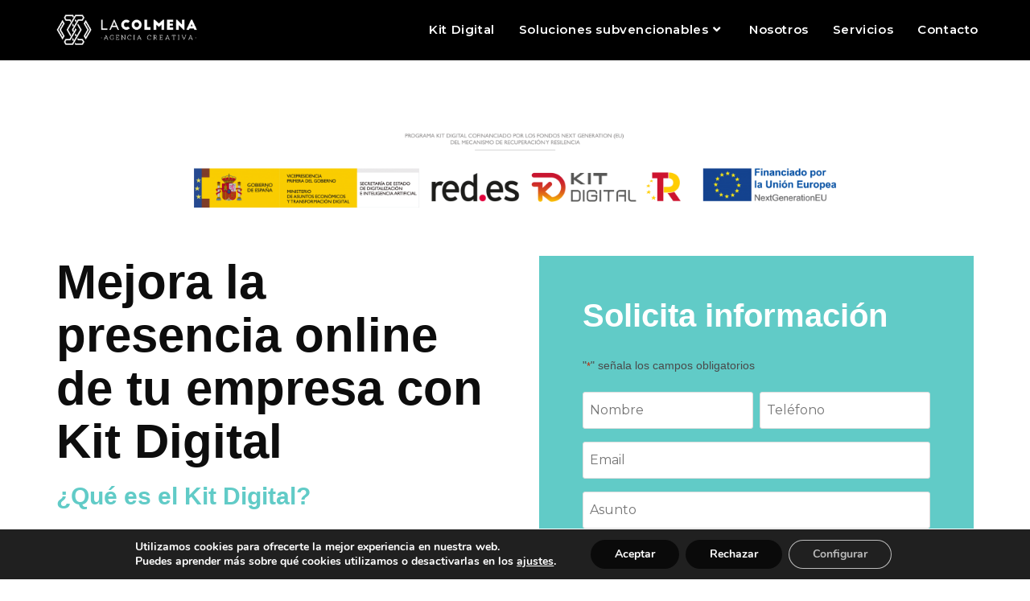

--- FILE ---
content_type: text/html; charset=UTF-8
request_url: https://kitdigital.lacolmenacreativa.es/
body_size: 27654
content:
<!DOCTYPE html>
<html class="html" lang="es">
<head>
	<meta charset="UTF-8">
<script>
var gform;gform||(document.addEventListener("gform_main_scripts_loaded",function(){gform.scriptsLoaded=!0}),document.addEventListener("gform/theme/scripts_loaded",function(){gform.themeScriptsLoaded=!0}),window.addEventListener("DOMContentLoaded",function(){gform.domLoaded=!0}),gform={domLoaded:!1,scriptsLoaded:!1,themeScriptsLoaded:!1,isFormEditor:()=>"function"==typeof InitializeEditor,callIfLoaded:function(o){return!(!gform.domLoaded||!gform.scriptsLoaded||!gform.themeScriptsLoaded&&!gform.isFormEditor()||(gform.isFormEditor()&&console.warn("The use of gform.initializeOnLoaded() is deprecated in the form editor context and will be removed in Gravity Forms 3.1."),o(),0))},initializeOnLoaded:function(o){gform.callIfLoaded(o)||(document.addEventListener("gform_main_scripts_loaded",()=>{gform.scriptsLoaded=!0,gform.callIfLoaded(o)}),document.addEventListener("gform/theme/scripts_loaded",()=>{gform.themeScriptsLoaded=!0,gform.callIfLoaded(o)}),window.addEventListener("DOMContentLoaded",()=>{gform.domLoaded=!0,gform.callIfLoaded(o)}))},hooks:{action:{},filter:{}},addAction:function(o,r,e,t){gform.addHook("action",o,r,e,t)},addFilter:function(o,r,e,t){gform.addHook("filter",o,r,e,t)},doAction:function(o){gform.doHook("action",o,arguments)},applyFilters:function(o){return gform.doHook("filter",o,arguments)},removeAction:function(o,r){gform.removeHook("action",o,r)},removeFilter:function(o,r,e){gform.removeHook("filter",o,r,e)},addHook:function(o,r,e,t,n){null==gform.hooks[o][r]&&(gform.hooks[o][r]=[]);var d=gform.hooks[o][r];null==n&&(n=r+"_"+d.length),gform.hooks[o][r].push({tag:n,callable:e,priority:t=null==t?10:t})},doHook:function(r,o,e){var t;if(e=Array.prototype.slice.call(e,1),null!=gform.hooks[r][o]&&((o=gform.hooks[r][o]).sort(function(o,r){return o.priority-r.priority}),o.forEach(function(o){"function"!=typeof(t=o.callable)&&(t=window[t]),"action"==r?t.apply(null,e):e[0]=t.apply(null,e)})),"filter"==r)return e[0]},removeHook:function(o,r,t,n){var e;null!=gform.hooks[o][r]&&(e=(e=gform.hooks[o][r]).filter(function(o,r,e){return!!(null!=n&&n!=o.tag||null!=t&&t!=o.priority)}),gform.hooks[o][r]=e)}});
</script>

	<link rel="profile" href="https://gmpg.org/xfn/11">

	<title>La Colmena &#8211; Kit Digital &#8211; Solicitar ayudas Kit Digital en Huesca y Aragón para webs, tiendas online y redes sociales</title>
<meta name='robots' content='max-image-preview:large' />
<meta name="viewport" content="width=device-width, initial-scale=1"><link rel='dns-prefetch' href='//fonts.googleapis.com' />
<link rel="alternate" type="application/rss+xml" title="La Colmena - Kit Digital &raquo; Feed" href="https://kitdigital.lacolmenacreativa.es/feed/" />
<link rel="alternate" type="application/rss+xml" title="La Colmena - Kit Digital &raquo; Feed de los comentarios" href="https://kitdigital.lacolmenacreativa.es/comments/feed/" />
<script>
window._wpemojiSettings = {"baseUrl":"https:\/\/s.w.org\/images\/core\/emoji\/15.0.3\/72x72\/","ext":".png","svgUrl":"https:\/\/s.w.org\/images\/core\/emoji\/15.0.3\/svg\/","svgExt":".svg","source":{"concatemoji":"https:\/\/kitdigital.lacolmenacreativa.es\/wp-includes\/js\/wp-emoji-release.min.js?ver=6.5.7"}};
/*! This file is auto-generated */
!function(i,n){var o,s,e;function c(e){try{var t={supportTests:e,timestamp:(new Date).valueOf()};sessionStorage.setItem(o,JSON.stringify(t))}catch(e){}}function p(e,t,n){e.clearRect(0,0,e.canvas.width,e.canvas.height),e.fillText(t,0,0);var t=new Uint32Array(e.getImageData(0,0,e.canvas.width,e.canvas.height).data),r=(e.clearRect(0,0,e.canvas.width,e.canvas.height),e.fillText(n,0,0),new Uint32Array(e.getImageData(0,0,e.canvas.width,e.canvas.height).data));return t.every(function(e,t){return e===r[t]})}function u(e,t,n){switch(t){case"flag":return n(e,"\ud83c\udff3\ufe0f\u200d\u26a7\ufe0f","\ud83c\udff3\ufe0f\u200b\u26a7\ufe0f")?!1:!n(e,"\ud83c\uddfa\ud83c\uddf3","\ud83c\uddfa\u200b\ud83c\uddf3")&&!n(e,"\ud83c\udff4\udb40\udc67\udb40\udc62\udb40\udc65\udb40\udc6e\udb40\udc67\udb40\udc7f","\ud83c\udff4\u200b\udb40\udc67\u200b\udb40\udc62\u200b\udb40\udc65\u200b\udb40\udc6e\u200b\udb40\udc67\u200b\udb40\udc7f");case"emoji":return!n(e,"\ud83d\udc26\u200d\u2b1b","\ud83d\udc26\u200b\u2b1b")}return!1}function f(e,t,n){var r="undefined"!=typeof WorkerGlobalScope&&self instanceof WorkerGlobalScope?new OffscreenCanvas(300,150):i.createElement("canvas"),a=r.getContext("2d",{willReadFrequently:!0}),o=(a.textBaseline="top",a.font="600 32px Arial",{});return e.forEach(function(e){o[e]=t(a,e,n)}),o}function t(e){var t=i.createElement("script");t.src=e,t.defer=!0,i.head.appendChild(t)}"undefined"!=typeof Promise&&(o="wpEmojiSettingsSupports",s=["flag","emoji"],n.supports={everything:!0,everythingExceptFlag:!0},e=new Promise(function(e){i.addEventListener("DOMContentLoaded",e,{once:!0})}),new Promise(function(t){var n=function(){try{var e=JSON.parse(sessionStorage.getItem(o));if("object"==typeof e&&"number"==typeof e.timestamp&&(new Date).valueOf()<e.timestamp+604800&&"object"==typeof e.supportTests)return e.supportTests}catch(e){}return null}();if(!n){if("undefined"!=typeof Worker&&"undefined"!=typeof OffscreenCanvas&&"undefined"!=typeof URL&&URL.createObjectURL&&"undefined"!=typeof Blob)try{var e="postMessage("+f.toString()+"("+[JSON.stringify(s),u.toString(),p.toString()].join(",")+"));",r=new Blob([e],{type:"text/javascript"}),a=new Worker(URL.createObjectURL(r),{name:"wpTestEmojiSupports"});return void(a.onmessage=function(e){c(n=e.data),a.terminate(),t(n)})}catch(e){}c(n=f(s,u,p))}t(n)}).then(function(e){for(var t in e)n.supports[t]=e[t],n.supports.everything=n.supports.everything&&n.supports[t],"flag"!==t&&(n.supports.everythingExceptFlag=n.supports.everythingExceptFlag&&n.supports[t]);n.supports.everythingExceptFlag=n.supports.everythingExceptFlag&&!n.supports.flag,n.DOMReady=!1,n.readyCallback=function(){n.DOMReady=!0}}).then(function(){return e}).then(function(){var e;n.supports.everything||(n.readyCallback(),(e=n.source||{}).concatemoji?t(e.concatemoji):e.wpemoji&&e.twemoji&&(t(e.twemoji),t(e.wpemoji)))}))}((window,document),window._wpemojiSettings);
</script>
<style id='wp-emoji-styles-inline-css'>

	img.wp-smiley, img.emoji {
		display: inline !important;
		border: none !important;
		box-shadow: none !important;
		height: 1em !important;
		width: 1em !important;
		margin: 0 0.07em !important;
		vertical-align: -0.1em !important;
		background: none !important;
		padding: 0 !important;
	}
</style>
<style id='classic-theme-styles-inline-css'>
/*! This file is auto-generated */
.wp-block-button__link{color:#fff;background-color:#32373c;border-radius:9999px;box-shadow:none;text-decoration:none;padding:calc(.667em + 2px) calc(1.333em + 2px);font-size:1.125em}.wp-block-file__button{background:#32373c;color:#fff;text-decoration:none}
</style>
<style id='global-styles-inline-css'>
body{--wp--preset--color--black: #000000;--wp--preset--color--cyan-bluish-gray: #abb8c3;--wp--preset--color--white: #ffffff;--wp--preset--color--pale-pink: #f78da7;--wp--preset--color--vivid-red: #cf2e2e;--wp--preset--color--luminous-vivid-orange: #ff6900;--wp--preset--color--luminous-vivid-amber: #fcb900;--wp--preset--color--light-green-cyan: #7bdcb5;--wp--preset--color--vivid-green-cyan: #00d084;--wp--preset--color--pale-cyan-blue: #8ed1fc;--wp--preset--color--vivid-cyan-blue: #0693e3;--wp--preset--color--vivid-purple: #9b51e0;--wp--preset--gradient--vivid-cyan-blue-to-vivid-purple: linear-gradient(135deg,rgba(6,147,227,1) 0%,rgb(155,81,224) 100%);--wp--preset--gradient--light-green-cyan-to-vivid-green-cyan: linear-gradient(135deg,rgb(122,220,180) 0%,rgb(0,208,130) 100%);--wp--preset--gradient--luminous-vivid-amber-to-luminous-vivid-orange: linear-gradient(135deg,rgba(252,185,0,1) 0%,rgba(255,105,0,1) 100%);--wp--preset--gradient--luminous-vivid-orange-to-vivid-red: linear-gradient(135deg,rgba(255,105,0,1) 0%,rgb(207,46,46) 100%);--wp--preset--gradient--very-light-gray-to-cyan-bluish-gray: linear-gradient(135deg,rgb(238,238,238) 0%,rgb(169,184,195) 100%);--wp--preset--gradient--cool-to-warm-spectrum: linear-gradient(135deg,rgb(74,234,220) 0%,rgb(151,120,209) 20%,rgb(207,42,186) 40%,rgb(238,44,130) 60%,rgb(251,105,98) 80%,rgb(254,248,76) 100%);--wp--preset--gradient--blush-light-purple: linear-gradient(135deg,rgb(255,206,236) 0%,rgb(152,150,240) 100%);--wp--preset--gradient--blush-bordeaux: linear-gradient(135deg,rgb(254,205,165) 0%,rgb(254,45,45) 50%,rgb(107,0,62) 100%);--wp--preset--gradient--luminous-dusk: linear-gradient(135deg,rgb(255,203,112) 0%,rgb(199,81,192) 50%,rgb(65,88,208) 100%);--wp--preset--gradient--pale-ocean: linear-gradient(135deg,rgb(255,245,203) 0%,rgb(182,227,212) 50%,rgb(51,167,181) 100%);--wp--preset--gradient--electric-grass: linear-gradient(135deg,rgb(202,248,128) 0%,rgb(113,206,126) 100%);--wp--preset--gradient--midnight: linear-gradient(135deg,rgb(2,3,129) 0%,rgb(40,116,252) 100%);--wp--preset--font-size--small: 13px;--wp--preset--font-size--medium: 20px;--wp--preset--font-size--large: 36px;--wp--preset--font-size--x-large: 42px;--wp--preset--spacing--20: 0.44rem;--wp--preset--spacing--30: 0.67rem;--wp--preset--spacing--40: 1rem;--wp--preset--spacing--50: 1.5rem;--wp--preset--spacing--60: 2.25rem;--wp--preset--spacing--70: 3.38rem;--wp--preset--spacing--80: 5.06rem;--wp--preset--shadow--natural: 6px 6px 9px rgba(0, 0, 0, 0.2);--wp--preset--shadow--deep: 12px 12px 50px rgba(0, 0, 0, 0.4);--wp--preset--shadow--sharp: 6px 6px 0px rgba(0, 0, 0, 0.2);--wp--preset--shadow--outlined: 6px 6px 0px -3px rgba(255, 255, 255, 1), 6px 6px rgba(0, 0, 0, 1);--wp--preset--shadow--crisp: 6px 6px 0px rgba(0, 0, 0, 1);}:where(.is-layout-flex){gap: 0.5em;}:where(.is-layout-grid){gap: 0.5em;}body .is-layout-flex{display: flex;}body .is-layout-flex{flex-wrap: wrap;align-items: center;}body .is-layout-flex > *{margin: 0;}body .is-layout-grid{display: grid;}body .is-layout-grid > *{margin: 0;}:where(.wp-block-columns.is-layout-flex){gap: 2em;}:where(.wp-block-columns.is-layout-grid){gap: 2em;}:where(.wp-block-post-template.is-layout-flex){gap: 1.25em;}:where(.wp-block-post-template.is-layout-grid){gap: 1.25em;}.has-black-color{color: var(--wp--preset--color--black) !important;}.has-cyan-bluish-gray-color{color: var(--wp--preset--color--cyan-bluish-gray) !important;}.has-white-color{color: var(--wp--preset--color--white) !important;}.has-pale-pink-color{color: var(--wp--preset--color--pale-pink) !important;}.has-vivid-red-color{color: var(--wp--preset--color--vivid-red) !important;}.has-luminous-vivid-orange-color{color: var(--wp--preset--color--luminous-vivid-orange) !important;}.has-luminous-vivid-amber-color{color: var(--wp--preset--color--luminous-vivid-amber) !important;}.has-light-green-cyan-color{color: var(--wp--preset--color--light-green-cyan) !important;}.has-vivid-green-cyan-color{color: var(--wp--preset--color--vivid-green-cyan) !important;}.has-pale-cyan-blue-color{color: var(--wp--preset--color--pale-cyan-blue) !important;}.has-vivid-cyan-blue-color{color: var(--wp--preset--color--vivid-cyan-blue) !important;}.has-vivid-purple-color{color: var(--wp--preset--color--vivid-purple) !important;}.has-black-background-color{background-color: var(--wp--preset--color--black) !important;}.has-cyan-bluish-gray-background-color{background-color: var(--wp--preset--color--cyan-bluish-gray) !important;}.has-white-background-color{background-color: var(--wp--preset--color--white) !important;}.has-pale-pink-background-color{background-color: var(--wp--preset--color--pale-pink) !important;}.has-vivid-red-background-color{background-color: var(--wp--preset--color--vivid-red) !important;}.has-luminous-vivid-orange-background-color{background-color: var(--wp--preset--color--luminous-vivid-orange) !important;}.has-luminous-vivid-amber-background-color{background-color: var(--wp--preset--color--luminous-vivid-amber) !important;}.has-light-green-cyan-background-color{background-color: var(--wp--preset--color--light-green-cyan) !important;}.has-vivid-green-cyan-background-color{background-color: var(--wp--preset--color--vivid-green-cyan) !important;}.has-pale-cyan-blue-background-color{background-color: var(--wp--preset--color--pale-cyan-blue) !important;}.has-vivid-cyan-blue-background-color{background-color: var(--wp--preset--color--vivid-cyan-blue) !important;}.has-vivid-purple-background-color{background-color: var(--wp--preset--color--vivid-purple) !important;}.has-black-border-color{border-color: var(--wp--preset--color--black) !important;}.has-cyan-bluish-gray-border-color{border-color: var(--wp--preset--color--cyan-bluish-gray) !important;}.has-white-border-color{border-color: var(--wp--preset--color--white) !important;}.has-pale-pink-border-color{border-color: var(--wp--preset--color--pale-pink) !important;}.has-vivid-red-border-color{border-color: var(--wp--preset--color--vivid-red) !important;}.has-luminous-vivid-orange-border-color{border-color: var(--wp--preset--color--luminous-vivid-orange) !important;}.has-luminous-vivid-amber-border-color{border-color: var(--wp--preset--color--luminous-vivid-amber) !important;}.has-light-green-cyan-border-color{border-color: var(--wp--preset--color--light-green-cyan) !important;}.has-vivid-green-cyan-border-color{border-color: var(--wp--preset--color--vivid-green-cyan) !important;}.has-pale-cyan-blue-border-color{border-color: var(--wp--preset--color--pale-cyan-blue) !important;}.has-vivid-cyan-blue-border-color{border-color: var(--wp--preset--color--vivid-cyan-blue) !important;}.has-vivid-purple-border-color{border-color: var(--wp--preset--color--vivid-purple) !important;}.has-vivid-cyan-blue-to-vivid-purple-gradient-background{background: var(--wp--preset--gradient--vivid-cyan-blue-to-vivid-purple) !important;}.has-light-green-cyan-to-vivid-green-cyan-gradient-background{background: var(--wp--preset--gradient--light-green-cyan-to-vivid-green-cyan) !important;}.has-luminous-vivid-amber-to-luminous-vivid-orange-gradient-background{background: var(--wp--preset--gradient--luminous-vivid-amber-to-luminous-vivid-orange) !important;}.has-luminous-vivid-orange-to-vivid-red-gradient-background{background: var(--wp--preset--gradient--luminous-vivid-orange-to-vivid-red) !important;}.has-very-light-gray-to-cyan-bluish-gray-gradient-background{background: var(--wp--preset--gradient--very-light-gray-to-cyan-bluish-gray) !important;}.has-cool-to-warm-spectrum-gradient-background{background: var(--wp--preset--gradient--cool-to-warm-spectrum) !important;}.has-blush-light-purple-gradient-background{background: var(--wp--preset--gradient--blush-light-purple) !important;}.has-blush-bordeaux-gradient-background{background: var(--wp--preset--gradient--blush-bordeaux) !important;}.has-luminous-dusk-gradient-background{background: var(--wp--preset--gradient--luminous-dusk) !important;}.has-pale-ocean-gradient-background{background: var(--wp--preset--gradient--pale-ocean) !important;}.has-electric-grass-gradient-background{background: var(--wp--preset--gradient--electric-grass) !important;}.has-midnight-gradient-background{background: var(--wp--preset--gradient--midnight) !important;}.has-small-font-size{font-size: var(--wp--preset--font-size--small) !important;}.has-medium-font-size{font-size: var(--wp--preset--font-size--medium) !important;}.has-large-font-size{font-size: var(--wp--preset--font-size--large) !important;}.has-x-large-font-size{font-size: var(--wp--preset--font-size--x-large) !important;}
.wp-block-navigation a:where(:not(.wp-element-button)){color: inherit;}
:where(.wp-block-post-template.is-layout-flex){gap: 1.25em;}:where(.wp-block-post-template.is-layout-grid){gap: 1.25em;}
:where(.wp-block-columns.is-layout-flex){gap: 2em;}:where(.wp-block-columns.is-layout-grid){gap: 2em;}
.wp-block-pullquote{font-size: 1.5em;line-height: 1.6;}
</style>
<link rel='stylesheet' id='oceanwp-style-css' href='https://kitdigital.lacolmenacreativa.es/wp-content/themes/oceanwp/assets/css/style.min.css?ver=1.0' media='all' />
<link rel='stylesheet' id='child-style-css' href='https://kitdigital.lacolmenacreativa.es/wp-content/themes/oceanwp-child-theme-master/style.css?ver=6.5.7' media='all' />
<link rel='stylesheet' id='font-awesome-css' href='https://kitdigital.lacolmenacreativa.es/wp-content/themes/oceanwp/assets/fonts/fontawesome/css/all.min.css?ver=6.4.2' media='all' />
<link rel='stylesheet' id='simple-line-icons-css' href='https://kitdigital.lacolmenacreativa.es/wp-content/themes/oceanwp/assets/css/third/simple-line-icons.min.css?ver=2.4.0' media='all' />
<link rel='stylesheet' id='oceanwp-google-font-montserrat-css' href='//fonts.googleapis.com/css?family=Montserrat%3A100%2C200%2C300%2C400%2C500%2C600%2C700%2C800%2C900%2C100i%2C200i%2C300i%2C400i%2C500i%2C600i%2C700i%2C800i%2C900i&#038;subset=latin&#038;display=swap&#038;ver=6.5.7' media='all' />
<link rel='stylesheet' id='elementor-icons-css' href='https://kitdigital.lacolmenacreativa.es/wp-content/plugins/elementor/assets/lib/eicons/css/elementor-icons.min.css?ver=5.29.0' media='all' />
<link rel='stylesheet' id='elementor-frontend-css' href='https://kitdigital.lacolmenacreativa.es/wp-content/plugins/elementor/assets/css/frontend.min.css?ver=3.21.5' media='all' />
<link rel='stylesheet' id='swiper-css' href='https://kitdigital.lacolmenacreativa.es/wp-content/plugins/elementor/assets/lib/swiper/v8/css/swiper.min.css?ver=8.4.5' media='all' />
<link rel='stylesheet' id='elementor-post-7-css' href='https://kitdigital.lacolmenacreativa.es/wp-content/uploads/elementor/css/post-7.css?ver=1715848849' media='all' />
<link rel='stylesheet' id='elementor-pro-css' href='https://kitdigital.lacolmenacreativa.es/wp-content/plugins/elementor-pro/assets/css/frontend.min.css?ver=3.21.2' media='all' />
<link rel='stylesheet' id='elementor-global-css' href='https://kitdigital.lacolmenacreativa.es/wp-content/uploads/elementor/css/global.css?ver=1715848850' media='all' />
<link rel='stylesheet' id='elementor-post-13-css' href='https://kitdigital.lacolmenacreativa.es/wp-content/uploads/elementor/css/post-13.css?ver=1715848850' media='all' />
<link rel='stylesheet' id='elementor-post-113-css' href='https://kitdigital.lacolmenacreativa.es/wp-content/uploads/elementor/css/post-113.css?ver=1715848850' media='all' />
<link rel='stylesheet' id='moove_gdpr_frontend-css' href='https://kitdigital.lacolmenacreativa.es/wp-content/plugins/gdpr-cookie-compliance/dist/styles/gdpr-main.css?ver=4.14.0' media='all' />
<style id='moove_gdpr_frontend-inline-css'>
#moove_gdpr_cookie_modal,#moove_gdpr_cookie_info_bar,.gdpr_cookie_settings_shortcode_content{font-family:Nunito,sans-serif}#moove_gdpr_save_popup_settings_button{background-color:#373737;color:#fff}#moove_gdpr_save_popup_settings_button:hover{background-color:#000}#moove_gdpr_cookie_info_bar .moove-gdpr-info-bar-container .moove-gdpr-info-bar-content a.mgbutton,#moove_gdpr_cookie_info_bar .moove-gdpr-info-bar-container .moove-gdpr-info-bar-content button.mgbutton{background-color:#0a0a0a}#moove_gdpr_cookie_modal .moove-gdpr-modal-content .moove-gdpr-modal-footer-content .moove-gdpr-button-holder a.mgbutton,#moove_gdpr_cookie_modal .moove-gdpr-modal-content .moove-gdpr-modal-footer-content .moove-gdpr-button-holder button.mgbutton,.gdpr_cookie_settings_shortcode_content .gdpr-shr-button.button-green{background-color:#0a0a0a;border-color:#0a0a0a}#moove_gdpr_cookie_modal .moove-gdpr-modal-content .moove-gdpr-modal-footer-content .moove-gdpr-button-holder a.mgbutton:hover,#moove_gdpr_cookie_modal .moove-gdpr-modal-content .moove-gdpr-modal-footer-content .moove-gdpr-button-holder button.mgbutton:hover,.gdpr_cookie_settings_shortcode_content .gdpr-shr-button.button-green:hover{background-color:#fff;color:#0a0a0a}#moove_gdpr_cookie_modal .moove-gdpr-modal-content .moove-gdpr-modal-close i,#moove_gdpr_cookie_modal .moove-gdpr-modal-content .moove-gdpr-modal-close span.gdpr-icon{background-color:#0a0a0a;border:1px solid #0a0a0a}#moove_gdpr_cookie_info_bar span.change-settings-button.focus-g,#moove_gdpr_cookie_info_bar span.change-settings-button:focus,#moove_gdpr_cookie_info_bar button.change-settings-button.focus-g,#moove_gdpr_cookie_info_bar button.change-settings-button:focus{-webkit-box-shadow:0 0 1px 3px #0a0a0a;-moz-box-shadow:0 0 1px 3px #0a0a0a;box-shadow:0 0 1px 3px #0a0a0a}#moove_gdpr_cookie_modal .moove-gdpr-modal-content .moove-gdpr-modal-close i:hover,#moove_gdpr_cookie_modal .moove-gdpr-modal-content .moove-gdpr-modal-close span.gdpr-icon:hover,#moove_gdpr_cookie_info_bar span[data-href]>u.change-settings-button{color:#0a0a0a}#moove_gdpr_cookie_modal .moove-gdpr-modal-content .moove-gdpr-modal-left-content #moove-gdpr-menu li.menu-item-selected a span.gdpr-icon,#moove_gdpr_cookie_modal .moove-gdpr-modal-content .moove-gdpr-modal-left-content #moove-gdpr-menu li.menu-item-selected button span.gdpr-icon{color:inherit}#moove_gdpr_cookie_modal .moove-gdpr-modal-content .moove-gdpr-modal-left-content #moove-gdpr-menu li a span.gdpr-icon,#moove_gdpr_cookie_modal .moove-gdpr-modal-content .moove-gdpr-modal-left-content #moove-gdpr-menu li button span.gdpr-icon{color:inherit}#moove_gdpr_cookie_modal .gdpr-acc-link{line-height:0;font-size:0;color:transparent;position:absolute}#moove_gdpr_cookie_modal .moove-gdpr-modal-content .moove-gdpr-modal-close:hover i,#moove_gdpr_cookie_modal .moove-gdpr-modal-content .moove-gdpr-modal-left-content #moove-gdpr-menu li a,#moove_gdpr_cookie_modal .moove-gdpr-modal-content .moove-gdpr-modal-left-content #moove-gdpr-menu li button,#moove_gdpr_cookie_modal .moove-gdpr-modal-content .moove-gdpr-modal-left-content #moove-gdpr-menu li button i,#moove_gdpr_cookie_modal .moove-gdpr-modal-content .moove-gdpr-modal-left-content #moove-gdpr-menu li a i,#moove_gdpr_cookie_modal .moove-gdpr-modal-content .moove-gdpr-tab-main .moove-gdpr-tab-main-content a:hover,#moove_gdpr_cookie_info_bar.moove-gdpr-dark-scheme .moove-gdpr-info-bar-container .moove-gdpr-info-bar-content a.mgbutton:hover,#moove_gdpr_cookie_info_bar.moove-gdpr-dark-scheme .moove-gdpr-info-bar-container .moove-gdpr-info-bar-content button.mgbutton:hover,#moove_gdpr_cookie_info_bar.moove-gdpr-dark-scheme .moove-gdpr-info-bar-container .moove-gdpr-info-bar-content a:hover,#moove_gdpr_cookie_info_bar.moove-gdpr-dark-scheme .moove-gdpr-info-bar-container .moove-gdpr-info-bar-content button:hover,#moove_gdpr_cookie_info_bar.moove-gdpr-dark-scheme .moove-gdpr-info-bar-container .moove-gdpr-info-bar-content span.change-settings-button:hover,#moove_gdpr_cookie_info_bar.moove-gdpr-dark-scheme .moove-gdpr-info-bar-container .moove-gdpr-info-bar-content button.change-settings-button:hover,#moove_gdpr_cookie_info_bar.moove-gdpr-dark-scheme .moove-gdpr-info-bar-container .moove-gdpr-info-bar-content u.change-settings-button:hover,#moove_gdpr_cookie_info_bar span[data-href]>u.change-settings-button,#moove_gdpr_cookie_info_bar.moove-gdpr-dark-scheme .moove-gdpr-info-bar-container .moove-gdpr-info-bar-content a.mgbutton.focus-g,#moove_gdpr_cookie_info_bar.moove-gdpr-dark-scheme .moove-gdpr-info-bar-container .moove-gdpr-info-bar-content button.mgbutton.focus-g,#moove_gdpr_cookie_info_bar.moove-gdpr-dark-scheme .moove-gdpr-info-bar-container .moove-gdpr-info-bar-content a.focus-g,#moove_gdpr_cookie_info_bar.moove-gdpr-dark-scheme .moove-gdpr-info-bar-container .moove-gdpr-info-bar-content button.focus-g,#moove_gdpr_cookie_info_bar.moove-gdpr-dark-scheme .moove-gdpr-info-bar-container .moove-gdpr-info-bar-content a.mgbutton:focus,#moove_gdpr_cookie_info_bar.moove-gdpr-dark-scheme .moove-gdpr-info-bar-container .moove-gdpr-info-bar-content button.mgbutton:focus,#moove_gdpr_cookie_info_bar.moove-gdpr-dark-scheme .moove-gdpr-info-bar-container .moove-gdpr-info-bar-content a:focus,#moove_gdpr_cookie_info_bar.moove-gdpr-dark-scheme .moove-gdpr-info-bar-container .moove-gdpr-info-bar-content button:focus,#moove_gdpr_cookie_info_bar.moove-gdpr-dark-scheme .moove-gdpr-info-bar-container .moove-gdpr-info-bar-content span.change-settings-button.focus-g,span.change-settings-button:focus,button.change-settings-button.focus-g,button.change-settings-button:focus,#moove_gdpr_cookie_info_bar.moove-gdpr-dark-scheme .moove-gdpr-info-bar-container .moove-gdpr-info-bar-content u.change-settings-button.focus-g,#moove_gdpr_cookie_info_bar.moove-gdpr-dark-scheme .moove-gdpr-info-bar-container .moove-gdpr-info-bar-content u.change-settings-button:focus{color:#0a0a0a}#moove_gdpr_cookie_modal.gdpr_lightbox-hide{display:none}
</style>
<link rel='stylesheet' id='oe-widgets-style-css' href='https://kitdigital.lacolmenacreativa.es/wp-content/plugins/ocean-extra/assets/css/widgets.css?ver=6.5.7' media='all' />
<link rel='stylesheet' id='osh-styles-css' href='https://kitdigital.lacolmenacreativa.es/wp-content/plugins/ocean-sticky-header/assets/css/style.min.css?ver=6.5.7' media='all' />
<link rel='stylesheet' id='google-fonts-1-css' href='https://fonts.googleapis.com/css?family=Roboto%3A100%2C100italic%2C200%2C200italic%2C300%2C300italic%2C400%2C400italic%2C500%2C500italic%2C600%2C600italic%2C700%2C700italic%2C800%2C800italic%2C900%2C900italic%7CRoboto+Slab%3A100%2C100italic%2C200%2C200italic%2C300%2C300italic%2C400%2C400italic%2C500%2C500italic%2C600%2C600italic%2C700%2C700italic%2C800%2C800italic%2C900%2C900italic%7CMontserrat%3A100%2C100italic%2C200%2C200italic%2C300%2C300italic%2C400%2C400italic%2C500%2C500italic%2C600%2C600italic%2C700%2C700italic%2C800%2C800italic%2C900%2C900italic&#038;display=auto&#038;ver=6.5.7' media='all' />
<link rel='stylesheet' id='elementor-icons-shared-0-css' href='https://kitdigital.lacolmenacreativa.es/wp-content/plugins/elementor/assets/lib/font-awesome/css/fontawesome.min.css?ver=5.15.3' media='all' />
<link rel='stylesheet' id='elementor-icons-fa-solid-css' href='https://kitdigital.lacolmenacreativa.es/wp-content/plugins/elementor/assets/lib/font-awesome/css/solid.min.css?ver=5.15.3' media='all' />
<link rel="preconnect" href="https://fonts.gstatic.com/" crossorigin><script src="https://kitdigital.lacolmenacreativa.es/wp-includes/js/jquery/jquery.min.js?ver=3.7.1" id="jquery-core-js"></script>
<script src="https://kitdigital.lacolmenacreativa.es/wp-includes/js/jquery/jquery-migrate.min.js?ver=3.4.1" id="jquery-migrate-js"></script>
<link rel="https://api.w.org/" href="https://kitdigital.lacolmenacreativa.es/wp-json/" /><link rel="alternate" type="application/json" href="https://kitdigital.lacolmenacreativa.es/wp-json/wp/v2/pages/13" /><link rel="EditURI" type="application/rsd+xml" title="RSD" href="https://kitdigital.lacolmenacreativa.es/xmlrpc.php?rsd" />
<meta name="generator" content="WordPress 6.5.7" />
<link rel="canonical" href="https://kitdigital.lacolmenacreativa.es/" />
<link rel='shortlink' href='https://kitdigital.lacolmenacreativa.es/' />
<link rel="alternate" type="application/json+oembed" href="https://kitdigital.lacolmenacreativa.es/wp-json/oembed/1.0/embed?url=https%3A%2F%2Fkitdigital.lacolmenacreativa.es%2F" />
<link rel="alternate" type="text/xml+oembed" href="https://kitdigital.lacolmenacreativa.es/wp-json/oembed/1.0/embed?url=https%3A%2F%2Fkitdigital.lacolmenacreativa.es%2F&#038;format=xml" />
<meta name="generator" content="Elementor 3.21.5; features: e_optimized_assets_loading, additional_custom_breakpoints; settings: css_print_method-external, google_font-enabled, font_display-auto">
<style>.recentcomments a{display:inline !important;padding:0 !important;margin:0 !important;}</style><link rel="icon" href="https://kitdigital.lacolmenacreativa.es/wp-content/uploads/2021/07/cropped-favicon-la-colmena-32x32.png" sizes="32x32" />
<link rel="icon" href="https://kitdigital.lacolmenacreativa.es/wp-content/uploads/2021/07/cropped-favicon-la-colmena-192x192.png" sizes="192x192" />
<link rel="apple-touch-icon" href="https://kitdigital.lacolmenacreativa.es/wp-content/uploads/2021/07/cropped-favicon-la-colmena-180x180.png" />
<meta name="msapplication-TileImage" content="https://kitdigital.lacolmenacreativa.es/wp-content/uploads/2021/07/cropped-favicon-la-colmena-270x270.png" />
		<style id="wp-custom-css">
			div#validation_message_1_1{color:#c02b0b}div#validation_message_1_2{color:#c02b0b}div#validation_message_1_3{color:#c02b0b}div#validation_message_1_4{color:#c02b0b}div#validation_message_1_5{color:#c02b0b}div#validation_message_1_6{color:#c02b0b}div#validation_message_1_7{color:#c02b0b}		</style>
		<!-- OceanWP CSS -->
<style type="text/css">
/* Header CSS */#site-header,.has-transparent-header .is-sticky #site-header,.has-vh-transparent .is-sticky #site-header.vertical-header,#searchform-header-replace{background-color:#000000}#site-header{border-color:#0d0d0d}#site-header.has-header-media .overlay-header-media{background-color:rgba(0,0,0,0.5)}#site-logo #site-logo-inner a img,#site-header.center-header #site-navigation-wrap .middle-site-logo a img{max-width:190px}#site-navigation-wrap .dropdown-menu >li >a,.oceanwp-mobile-menu-icon a,#searchform-header-replace-close{color:#ffffff}#site-navigation-wrap .dropdown-menu >li >a .owp-icon use,.oceanwp-mobile-menu-icon a .owp-icon use,#searchform-header-replace-close .owp-icon use{stroke:#ffffff}#site-navigation-wrap .dropdown-menu >li >a:hover,.oceanwp-mobile-menu-icon a:hover,#searchform-header-replace-close:hover{color:#ffffff}#site-navigation-wrap .dropdown-menu >li >a:hover .owp-icon use,.oceanwp-mobile-menu-icon a:hover .owp-icon use,#searchform-header-replace-close:hover .owp-icon use{stroke:#ffffff}/* Typography CSS */#site-navigation-wrap .dropdown-menu >li >a,#site-header.full_screen-header .fs-dropdown-menu >li >a,#site-header.top-header #site-navigation-wrap .dropdown-menu >li >a,#site-header.center-header #site-navigation-wrap .dropdown-menu >li >a,#site-header.medium-header #site-navigation-wrap .dropdown-menu >li >a,.oceanwp-mobile-menu-icon a{font-family:Montserrat;font-weight:600;font-size:15px}
</style></head>

<body data-rsssl=1 class="home page-template-default page page-id-13 wp-custom-logo wp-embed-responsive oceanwp-theme dropdown-mobile default-breakpoint content-full-screen page-header-disabled has-breadcrumbs elementor-default elementor-kit-7 elementor-page elementor-page-13" itemscope="itemscope" itemtype="https://schema.org/WebPage">

	
	
	<div id="outer-wrap" class="site clr">

		<a class="skip-link screen-reader-text" href="#main">Saltar al contenido</a>

		
		<div id="wrap" class="clr">

			
			
<header id="site-header" class="minimal-header clr fixed-scroll shrink-header" data-height="54" itemscope="itemscope" itemtype="https://schema.org/WPHeader" role="banner">

	
					
			<div id="site-header-inner" class="clr container">

				
				

<div id="site-logo" class="clr" itemscope itemtype="https://schema.org/Brand" >

	
	<div id="site-logo-inner" class="clr">

		<a href="https://kitdigital.lacolmenacreativa.es/" class="custom-logo-link" rel="home" aria-current="page"><img fetchpriority="high" width="1160" height="300" src="https://kitdigital.lacolmenacreativa.es/wp-content/uploads/2021/07/cropped-cropped-colmena-logo.jpg" class="custom-logo" alt="La Colmena &#8211; Kit Digital" decoding="async" srcset="https://kitdigital.lacolmenacreativa.es/wp-content/uploads/2021/07/cropped-cropped-colmena-logo.jpg 1x, https://kitdigital.lacolmenacreativa.es/wp-content/uploads/2021/07/cropped-cropped-colmena-logo.jpg 2x" sizes="(max-width: 1160px) 100vw, 1160px" /></a>
	</div><!-- #site-logo-inner -->

	
	
</div><!-- #site-logo -->

			<div id="site-navigation-wrap" class="clr">
			
			
			
			<nav id="site-navigation" class="navigation main-navigation clr" itemscope="itemscope" itemtype="https://schema.org/SiteNavigationElement" role="navigation" >

				<ul id="menu-principal" class="main-menu dropdown-menu sf-menu"><li id="menu-item-430" class="menu-item menu-item-type-post_type menu-item-object-page menu-item-home current-menu-item page_item page-item-13 current_page_item menu-item-430"><a href="https://kitdigital.lacolmenacreativa.es/" class="menu-link"><span class="text-wrap">Kit Digital</span></a></li><li id="menu-item-416" class="menu-item menu-item-type-custom menu-item-object-custom menu-item-has-children dropdown menu-item-416"><a href="#" class="menu-link"><span class="text-wrap">Soluciones subvencionables<i class="nav-arrow fa fa-angle-down" aria-hidden="true" role="img"></i></span></a>
<ul class="sub-menu">
	<li id="menu-item-419" class="menu-item menu-item-type-post_type menu-item-object-page menu-item-419"><a href="https://kitdigital.lacolmenacreativa.es/redes-sociales/" class="menu-link"><span class="text-wrap">Gestion de Redes Sociales</span></a></li>	<li id="menu-item-418" class="menu-item menu-item-type-post_type menu-item-object-page menu-item-418"><a href="https://kitdigital.lacolmenacreativa.es/comercio-electronico/" class="menu-link"><span class="text-wrap">Comercio electrónico</span></a></li>	<li id="menu-item-417" class="menu-item menu-item-type-post_type menu-item-object-page menu-item-417"><a href="https://kitdigital.lacolmenacreativa.es/sitio-web-presencia-en-internet/" class="menu-link"><span class="text-wrap">Sitio Web y presencia en Internet</span></a></li></ul>
</li><li id="menu-item-266" class="menu-item menu-item-type-custom menu-item-object-custom menu-item-266"><a href="https://lacolmenacreativa.es/nosotros/" class="menu-link"><span class="text-wrap">Nosotros</span></a></li><li id="menu-item-267" class="menu-item menu-item-type-custom menu-item-object-custom menu-item-267"><a href="https://lacolmenacreativa.es/servicios/" class="menu-link"><span class="text-wrap">Servicios</span></a></li><li id="menu-item-269" class="menu-item menu-item-type-custom menu-item-object-custom menu-item-269"><a href="https://lacolmenacreativa.es/contacto/" class="menu-link"><span class="text-wrap">Contacto</span></a></li></ul>
			</nav><!-- #site-navigation -->

			
			
					</div><!-- #site-navigation-wrap -->
			
		
	
				
	
	<div class="oceanwp-mobile-menu-icon clr mobile-right">

		
		
		
		<a href="https://kitdigital.lacolmenacreativa.es/#mobile-menu-toggle" class="mobile-menu"  aria-label="Menú en móvil">
							<i class="fa fa-bars" aria-hidden="true"></i>
								<span class="oceanwp-text">Menú</span>
				<span class="oceanwp-close-text">Cerrar</span>
						</a>

		
		
		
	</div><!-- #oceanwp-mobile-menu-navbar -->

	

			</div><!-- #site-header-inner -->

			
<div id="mobile-dropdown" class="clr" >

	<nav class="clr" itemscope="itemscope" itemtype="https://schema.org/SiteNavigationElement">

		<ul id="menu-principal-1" class="menu"><li class="menu-item menu-item-type-post_type menu-item-object-page menu-item-home current-menu-item page_item page-item-13 current_page_item menu-item-430"><a href="https://kitdigital.lacolmenacreativa.es/" aria-current="page">Kit Digital</a></li>
<li class="menu-item menu-item-type-custom menu-item-object-custom menu-item-has-children menu-item-416"><a href="#">Soluciones subvencionables</a>
<ul class="sub-menu">
	<li class="menu-item menu-item-type-post_type menu-item-object-page menu-item-419"><a href="https://kitdigital.lacolmenacreativa.es/redes-sociales/">Gestion de Redes Sociales</a></li>
	<li class="menu-item menu-item-type-post_type menu-item-object-page menu-item-418"><a href="https://kitdigital.lacolmenacreativa.es/comercio-electronico/">Comercio electrónico</a></li>
	<li class="menu-item menu-item-type-post_type menu-item-object-page menu-item-417"><a href="https://kitdigital.lacolmenacreativa.es/sitio-web-presencia-en-internet/">Sitio Web y presencia en Internet</a></li>
</ul>
</li>
<li class="menu-item menu-item-type-custom menu-item-object-custom menu-item-266"><a href="https://lacolmenacreativa.es/nosotros/">Nosotros</a></li>
<li class="menu-item menu-item-type-custom menu-item-object-custom menu-item-267"><a href="https://lacolmenacreativa.es/servicios/">Servicios</a></li>
<li class="menu-item menu-item-type-custom menu-item-object-custom menu-item-269"><a href="https://lacolmenacreativa.es/contacto/">Contacto</a></li>
</ul>
<div id="mobile-menu-search" class="clr">
	<form aria-label="Buscar en esta web" method="get" action="https://kitdigital.lacolmenacreativa.es/" class="mobile-searchform">
		<input aria-label="Insertar la consulta de búsqueda" value="" class="field" id="ocean-mobile-search-1" type="search" name="s" autocomplete="off" placeholder="Buscar" />
		<button aria-label="Enviar la búsqueda" type="submit" class="searchform-submit">
			<i class=" icon-magnifier" aria-hidden="true" role="img"></i>		</button>
					</form>
</div><!-- .mobile-menu-search -->

	</nav>

</div>

			
			
		
		
</header><!-- #site-header -->


			
			<main id="main" class="site-main clr"  role="main">

				
	
	<div id="content-wrap" class="container clr">

		
		<div id="primary" class="content-area clr">

			
			<div id="content" class="site-content clr">

				
				
<article class="single-page-article clr">

	
<div class="entry clr" itemprop="text">

	
			<div data-elementor-type="wp-page" data-elementor-id="13" class="elementor elementor-13" data-elementor-post-type="page">
						<section class="elementor-section elementor-top-section elementor-element elementor-element-a0135e1 elementor-section-boxed elementor-section-height-default elementor-section-height-default" data-id="a0135e1" data-element_type="section">
						<div class="elementor-container elementor-column-gap-no">
					<div class="elementor-column elementor-col-100 elementor-top-column elementor-element elementor-element-d6a6566" data-id="d6a6566" data-element_type="column">
			<div class="elementor-widget-wrap elementor-element-populated">
						<div class="elementor-element elementor-element-46a76e9 elementor-widget elementor-widget-image" data-id="46a76e9" data-element_type="widget" data-widget_type="image.default">
				<div class="elementor-widget-container">
													<img decoding="async" width="1024" height="119" src="https://kitdigital.lacolmenacreativa.es/wp-content/uploads/2022/02/Logo-digitalizadores-1024x119.png" class="attachment-large size-large wp-image-179" alt="" srcset="https://kitdigital.lacolmenacreativa.es/wp-content/uploads/2022/02/Logo-digitalizadores-1024x119.png 1024w, https://kitdigital.lacolmenacreativa.es/wp-content/uploads/2022/02/Logo-digitalizadores-300x35.png 300w, https://kitdigital.lacolmenacreativa.es/wp-content/uploads/2022/02/Logo-digitalizadores-768x89.png 768w, https://kitdigital.lacolmenacreativa.es/wp-content/uploads/2022/02/Logo-digitalizadores-1536x178.png 1536w, https://kitdigital.lacolmenacreativa.es/wp-content/uploads/2022/02/Logo-digitalizadores-2048x238.png 2048w" sizes="(max-width: 1024px) 100vw, 1024px" />													</div>
				</div>
					</div>
		</div>
					</div>
		</section>
				<section class="elementor-section elementor-top-section elementor-element elementor-element-63741d0 elementor-section-boxed elementor-section-height-default elementor-section-height-default" data-id="63741d0" data-element_type="section">
						<div class="elementor-container elementor-column-gap-no">
					<div class="elementor-column elementor-col-50 elementor-top-column elementor-element elementor-element-17f7f48" data-id="17f7f48" data-element_type="column">
			<div class="elementor-widget-wrap elementor-element-populated">
						<div class="elementor-element elementor-element-36d1070 elementor-widget elementor-widget-heading" data-id="36d1070" data-element_type="widget" data-widget_type="heading.default">
				<div class="elementor-widget-container">
			<h1 class="elementor-heading-title elementor-size-default">Mejora la presencia online de tu empresa con Kit Digital</h1>		</div>
				</div>
				<div class="elementor-element elementor-element-9916e3e elementor-widget elementor-widget-heading" data-id="9916e3e" data-element_type="widget" data-widget_type="heading.default">
				<div class="elementor-widget-container">
			<h2 class="elementor-heading-title elementor-size-default">¿Qué es el Kit Digital?</h2>		</div>
				</div>
				<div class="elementor-element elementor-element-d3439b6 elementor-widget elementor-widget-text-editor" data-id="d3439b6" data-element_type="widget" data-widget_type="text-editor.default">
				<div class="elementor-widget-container">
							<p>El programa que proporciona a las empresas, PYMES y autónomos un bono de digitalización para comprar soluciones digitales como la elaboración y gestión de páginas web, presencia en internet, comercio electrónico y gestión de redes sociales.</p>						</div>
				</div>
				<div class="elementor-element elementor-element-a2a5c9e elementor-widget elementor-widget-button" data-id="a2a5c9e" data-element_type="widget" data-widget_type="button.default">
				<div class="elementor-widget-container">
					<div class="elementor-button-wrapper">
			<a class="elementor-button elementor-button-link elementor-size-sm" href="#info">
						<span class="elementor-button-content-wrapper">
									<span class="elementor-button-text">Más información</span>
					</span>
					</a>
		</div>
				</div>
				</div>
					</div>
		</div>
				<div class="elementor-column elementor-col-50 elementor-top-column elementor-element elementor-element-7033dc8" data-id="7033dc8" data-element_type="column">
			<div class="elementor-widget-wrap elementor-element-populated">
						<section class="elementor-section elementor-inner-section elementor-element elementor-element-9e8190c elementor-section-boxed elementor-section-height-default elementor-section-height-default" data-id="9e8190c" data-element_type="section">
						<div class="elementor-container elementor-column-gap-no">
					<div class="elementor-column elementor-col-100 elementor-inner-column elementor-element elementor-element-39c1745" data-id="39c1745" data-element_type="column" data-settings="{&quot;background_background&quot;:&quot;classic&quot;}">
			<div class="elementor-widget-wrap elementor-element-populated">
						<div class="elementor-element elementor-element-6fb6d94 elementor-widget elementor-widget-menu-anchor" data-id="6fb6d94" data-element_type="widget" data-widget_type="menu-anchor.default">
				<div class="elementor-widget-container">
					<div class="elementor-menu-anchor" id="contacto"></div>
				</div>
				</div>
				<div class="elementor-element elementor-element-3d13525 elementor-widget elementor-widget-heading" data-id="3d13525" data-element_type="widget" data-widget_type="heading.default">
				<div class="elementor-widget-container">
			<h2 class="elementor-heading-title elementor-size-default">Solicita información</h2>		</div>
				</div>
				<div class="elementor-element elementor-element-dd8fef2 elementor-widget elementor-widget-oew-gravity-forms" data-id="dd8fef2" data-element_type="widget" data-widget_type="oew-gravity-forms.default">
				<div class="elementor-widget-container">
			
                <div class='gf_browser_chrome gform_wrapper gravity-theme gform-theme--no-framework' data-form-theme='gravity-theme' data-form-index='0' id='gform_wrapper_1' ><div id='gf_1' class='gform_anchor' tabindex='-1'></div>
                        <div class='gform_heading'>
							<p class='gform_required_legend'>&quot;<span class="gfield_required gfield_required_asterisk">*</span>&quot; señala los campos obligatorios</p>
                        </div><form method='post' enctype='multipart/form-data' target='gform_ajax_frame_1' id='gform_1'  action='/#gf_1' data-formid='1' novalidate>
                        <div class='gform-body gform_body'><div id='gform_fields_1' class='gform_fields top_label form_sublabel_below description_below validation_below'><div id="field_1_8" class="gfield gfield--type-honeypot gform_validation_container field_sublabel_below gfield--has-description field_description_below field_validation_below gfield_visibility_visible"  ><label class='gfield_label gform-field-label' for='input_1_8'>Comments</label><div class='ginput_container'><input name='input_8' id='input_1_8' type='text' value='' autocomplete='new-password'/></div><div class='gfield_description' id='gfield_description_1_8'>Este campo es un campo de validación y debe quedar sin cambios.</div></div><div id="field_1_4" class="gfield gfield--type-text gfield--width-half gfield_contains_required field_sublabel_below gfield--no-description field_description_below hidden_label field_validation_below gfield_visibility_visible"  ><label class='gfield_label gform-field-label' for='input_1_4'>Nombre<span class="gfield_required"><span class="gfield_required gfield_required_asterisk">*</span></span></label><div class='ginput_container ginput_container_text'><input name='input_4' id='input_1_4' type='text' value='' class='large'    placeholder='Nombre' aria-required="true" aria-invalid="false"   /></div></div><div id="field_1_3" class="gfield gfield--type-phone gfield--width-half gfield_contains_required field_sublabel_below gfield--no-description field_description_below hidden_label field_validation_below gfield_visibility_visible"  ><label class='gfield_label gform-field-label' for='input_1_3'>Teléfono<span class="gfield_required"><span class="gfield_required gfield_required_asterisk">*</span></span></label><div class='ginput_container ginput_container_phone'><input name='input_3' id='input_1_3' type='tel' value='' class='large'  placeholder='Teléfono' aria-required="true" aria-invalid="false"   /></div></div><div id="field_1_2" class="gfield gfield--type-email gfield--width-full gfield_contains_required field_sublabel_below gfield--no-description field_description_below hidden_label field_validation_below gfield_visibility_visible"  ><label class='gfield_label gform-field-label' for='input_1_2'>Email<span class="gfield_required"><span class="gfield_required gfield_required_asterisk">*</span></span></label><div class='ginput_container ginput_container_email'>
                            <input name='input_2' id='input_1_2' type='email' value='' class='large'   placeholder='Email' aria-required="true" aria-invalid="false"  />
                        </div></div><div id="field_1_5" class="gfield gfield--type-text gfield--width-full gfield_contains_required field_sublabel_below gfield--no-description field_description_below hidden_label field_validation_below gfield_visibility_visible"  ><label class='gfield_label gform-field-label' for='input_1_5'>Asunto<span class="gfield_required"><span class="gfield_required gfield_required_asterisk">*</span></span></label><div class='ginput_container ginput_container_text'><input name='input_5' id='input_1_5' type='text' value='' class='large'    placeholder='Asunto' aria-required="true" aria-invalid="false"   /></div></div><div id="field_1_7" class="gfield gfield--type-textarea gfield--width-full gfield_contains_required field_sublabel_below gfield--no-description field_description_below hidden_label field_validation_below gfield_visibility_visible"  ><label class='gfield_label gform-field-label' for='input_1_7'>Mensaje<span class="gfield_required"><span class="gfield_required gfield_required_asterisk">*</span></span></label><div class='ginput_container ginput_container_textarea'><textarea name='input_7' id='input_1_7' class='textarea small'    placeholder='Mensaje' aria-required="true" aria-invalid="false"   rows='10' cols='50'></textarea></div></div><fieldset id="field_1_6" class="gfield gfield--type-consent gfield--type-choice gfield--input-type-consent gfield--width-full gfield_contains_required field_sublabel_below gfield--no-description field_description_below hidden_label field_validation_below gfield_visibility_visible"  ><legend class='gfield_label gform-field-label gfield_label_before_complex' >Consentimiento<span class="gfield_required"><span class="gfield_required gfield_required_asterisk">*</span></span></legend><div class='ginput_container ginput_container_consent'><input name='input_6.1' id='input_1_6_1' type='checkbox' value='1'   aria-required="true" aria-invalid="false"   /> <label class="gform-field-label gform-field-label--type-inline gfield_consent_label" for='input_1_6_1' >He leído la <a style="color:white" href="https://lacolmenacreativa.es/politica-de-privacidad/" target="_blank" rel="noopener">Política de Privacidad</a> y acepto el tratamiento de mis datos para la resolución de dudas o consultas que realice.<span class="gfield_required gfield_required_asterisk">*</span></label><input type='hidden' name='input_6.2' value='He leído la &lt;a style=&quot;color:white&quot; href=&quot;https://lacolmenacreativa.es/politica-de-privacidad/&quot; target=&quot;_blank&quot; rel=&quot;noopener&quot;&gt;Política de Privacidad&lt;/a&gt; y acepto el tratamiento de mis datos para la resolución de dudas o consultas que realice.' class='gform_hidden' /><input type='hidden' name='input_6.3' value='1' class='gform_hidden' /></div></fieldset></div></div>
        <div class='gform-footer gform_footer top_label'> <input type='submit' id='gform_submit_button_1' class='gform_button button' onclick='gform.submission.handleButtonClick(this);' data-submission-type='submit' value='Enviar'  /> <input type='hidden' name='gform_ajax' value='form_id=1&amp;title=&amp;description=&amp;tabindex=0&amp;theme=gravity-theme&amp;hash=261f152b96a8c45d558da51f3adf63f4' />
            <input type='hidden' class='gform_hidden' name='gform_submission_method' data-js='gform_submission_method_1' value='iframe' />
            <input type='hidden' class='gform_hidden' name='gform_theme' data-js='gform_theme_1' id='gform_theme_1' value='gravity-theme' />
            <input type='hidden' class='gform_hidden' name='gform_style_settings' data-js='gform_style_settings_1' id='gform_style_settings_1' value='' />
            <input type='hidden' class='gform_hidden' name='is_submit_1' value='1' />
            <input type='hidden' class='gform_hidden' name='gform_submit' value='1' />
            
            <input type='hidden' class='gform_hidden' name='gform_unique_id' value='' />
            <input type='hidden' class='gform_hidden' name='state_1' value='[base64]' />
            <input type='hidden' autocomplete='off' class='gform_hidden' name='gform_target_page_number_1' id='gform_target_page_number_1' value='0' />
            <input type='hidden' autocomplete='off' class='gform_hidden' name='gform_source_page_number_1' id='gform_source_page_number_1' value='1' />
            <input type='hidden' name='gform_field_values' value='' />
            
        </div>
                        </form>
                        </div>
		                <iframe style='display:none;width:0px;height:0px;' src='about:blank' name='gform_ajax_frame_1' id='gform_ajax_frame_1' title='Este iframe contiene la lógica necesaria para gestionar formularios con ajax activado.'></iframe>
		                <script>
gform.initializeOnLoaded( function() {gformInitSpinner( 1, 'https://kitdigital.lacolmenacreativa.es/wp-content/plugins/gravityforms/images/spinner.svg', true );jQuery('#gform_ajax_frame_1').on('load',function(){var contents = jQuery(this).contents().find('*').html();var is_postback = contents.indexOf('GF_AJAX_POSTBACK') >= 0;if(!is_postback){return;}var form_content = jQuery(this).contents().find('#gform_wrapper_1');var is_confirmation = jQuery(this).contents().find('#gform_confirmation_wrapper_1').length > 0;var is_redirect = contents.indexOf('gformRedirect(){') >= 0;var is_form = form_content.length > 0 && ! is_redirect && ! is_confirmation;var mt = parseInt(jQuery('html').css('margin-top'), 10) + parseInt(jQuery('body').css('margin-top'), 10) + 100;if(is_form){jQuery('#gform_wrapper_1').html(form_content.html());if(form_content.hasClass('gform_validation_error')){jQuery('#gform_wrapper_1').addClass('gform_validation_error');} else {jQuery('#gform_wrapper_1').removeClass('gform_validation_error');}setTimeout( function() { /* delay the scroll by 50 milliseconds to fix a bug in chrome */ jQuery(document).scrollTop(jQuery('#gform_wrapper_1').offset().top - mt); }, 50 );if(window['gformInitDatepicker']) {gformInitDatepicker();}if(window['gformInitPriceFields']) {gformInitPriceFields();}var current_page = jQuery('#gform_source_page_number_1').val();gformInitSpinner( 1, 'https://kitdigital.lacolmenacreativa.es/wp-content/plugins/gravityforms/images/spinner.svg', true );jQuery(document).trigger('gform_page_loaded', [1, current_page]);window['gf_submitting_1'] = false;}else if(!is_redirect){var confirmation_content = jQuery(this).contents().find('.GF_AJAX_POSTBACK').html();if(!confirmation_content){confirmation_content = contents;}jQuery('#gform_wrapper_1').replaceWith(confirmation_content);jQuery(document).scrollTop(jQuery('#gf_1').offset().top - mt);jQuery(document).trigger('gform_confirmation_loaded', [1]);window['gf_submitting_1'] = false;wp.a11y.speak(jQuery('#gform_confirmation_message_1').text());}else{jQuery('#gform_1').append(contents);if(window['gformRedirect']) {gformRedirect();}}jQuery(document).trigger("gform_pre_post_render", [{ formId: "1", currentPage: "current_page", abort: function() { this.preventDefault(); } }]);        if (event && event.defaultPrevented) {                return;        }        const gformWrapperDiv = document.getElementById( "gform_wrapper_1" );        if ( gformWrapperDiv ) {            const visibilitySpan = document.createElement( "span" );            visibilitySpan.id = "gform_visibility_test_1";            gformWrapperDiv.insertAdjacentElement( "afterend", visibilitySpan );        }        const visibilityTestDiv = document.getElementById( "gform_visibility_test_1" );        let postRenderFired = false;        function triggerPostRender() {            if ( postRenderFired ) {                return;            }            postRenderFired = true;            gform.core.triggerPostRenderEvents( 1, current_page );            if ( visibilityTestDiv ) {                visibilityTestDiv.parentNode.removeChild( visibilityTestDiv );            }        }        function debounce( func, wait, immediate ) {            var timeout;            return function() {                var context = this, args = arguments;                var later = function() {                    timeout = null;                    if ( !immediate ) func.apply( context, args );                };                var callNow = immediate && !timeout;                clearTimeout( timeout );                timeout = setTimeout( later, wait );                if ( callNow ) func.apply( context, args );            };        }        const debouncedTriggerPostRender = debounce( function() {            triggerPostRender();        }, 200 );        if ( visibilityTestDiv && visibilityTestDiv.offsetParent === null ) {            const observer = new MutationObserver( ( mutations ) => {                mutations.forEach( ( mutation ) => {                    if ( mutation.type === 'attributes' && visibilityTestDiv.offsetParent !== null ) {                        debouncedTriggerPostRender();                        observer.disconnect();                    }                });            });            observer.observe( document.body, {                attributes: true,                childList: false,                subtree: true,                attributeFilter: [ 'style', 'class' ],            });        } else {            triggerPostRender();        }    } );} );
</script>
		</div>
				</div>
					</div>
		</div>
					</div>
		</section>
					</div>
		</div>
					</div>
		</section>
				<section class="elementor-section elementor-top-section elementor-element elementor-element-4992057 elementor-section-content-middle elementor-section-boxed elementor-section-height-default elementor-section-height-default" data-id="4992057" data-element_type="section" data-settings="{&quot;background_background&quot;:&quot;classic&quot;}">
						<div class="elementor-container elementor-column-gap-no">
					<div class="elementor-column elementor-col-50 elementor-top-column elementor-element elementor-element-6551d71" data-id="6551d71" data-element_type="column">
			<div class="elementor-widget-wrap elementor-element-populated">
						<div class="elementor-element elementor-element-c50a26e elementor-widget elementor-widget-menu-anchor" data-id="c50a26e" data-element_type="widget" data-widget_type="menu-anchor.default">
				<div class="elementor-widget-container">
					<div class="elementor-menu-anchor" id="info"></div>
				</div>
				</div>
				<div class="elementor-element elementor-element-a00e12f elementor-widget elementor-widget-video" data-id="a00e12f" data-element_type="widget" data-settings="{&quot;youtube_url&quot;:&quot;https:\/\/www.youtube.com\/watch?v=lPR-pA5zPMg&quot;,&quot;video_type&quot;:&quot;youtube&quot;,&quot;controls&quot;:&quot;yes&quot;}" data-widget_type="video.default">
				<div class="elementor-widget-container">
					<div class="elementor-wrapper elementor-open-inline">
			<div class="elementor-video"></div>		</div>
				</div>
				</div>
					</div>
		</div>
				<div class="elementor-column elementor-col-50 elementor-top-column elementor-element elementor-element-a0ea789" data-id="a0ea789" data-element_type="column">
			<div class="elementor-widget-wrap elementor-element-populated">
						<div class="elementor-element elementor-element-9c7e4a2 elementor-widget elementor-widget-heading" data-id="9c7e4a2" data-element_type="widget" data-widget_type="heading.default">
				<div class="elementor-widget-container">
			<h2 class="elementor-heading-title elementor-size-default">¿Quién lo puede solicitar?</h2>		</div>
				</div>
				<div class="elementor-element elementor-element-d3afcf8 elementor-icon-list--layout-traditional elementor-list-item-link-full_width elementor-widget elementor-widget-icon-list" data-id="d3afcf8" data-element_type="widget" data-widget_type="icon-list.default">
				<div class="elementor-widget-container">
					<ul class="elementor-icon-list-items">
							<li class="elementor-icon-list-item">
											<span class="elementor-icon-list-icon">
							<svg xmlns="http://www.w3.org/2000/svg" xmlns:xlink="http://www.w3.org/1999/xlink" id="Capa_1" x="0px" y="0px" viewBox="0 0 512 512" style="enable-background:new 0 0 512 512;" xml:space="preserve"><g>	<g>		<path d="M497.36,69.995c-7.532-7.545-19.753-7.558-27.285-0.032L238.582,300.845l-83.522-90.713    c-7.217-7.834-19.419-8.342-27.266-1.126c-7.841,7.217-8.343,19.425-1.126,27.266l97.126,105.481    c3.557,3.866,8.535,6.111,13.784,6.22c0.141,0.006,0.277,0.006,0.412,0.006c5.101,0,10.008-2.026,13.623-5.628L497.322,97.286    C504.873,89.761,504.886,77.54,497.36,69.995z"></path>	</g></g><g>	<g>		<path d="M492.703,236.703c-10.658,0-19.296,8.638-19.296,19.297c0,119.883-97.524,217.407-217.407,217.407    c-119.876,0-217.407-97.524-217.407-217.407c0-119.876,97.531-217.407,217.407-217.407c10.658,0,19.297-8.638,19.297-19.296    C275.297,8.638,266.658,0,256,0C114.84,0,0,114.84,0,256c0,141.154,114.84,256,256,256c141.154,0,256-114.846,256-256    C512,245.342,503.362,236.703,492.703,236.703z"></path>	</g></g><g></g><g></g><g></g><g></g><g></g><g></g><g></g><g></g><g></g><g></g><g></g><g></g><g></g><g></g><g></g></svg>						</span>
										<span class="elementor-icon-list-text"><b>Empresas de 9 a 50 empleados</b><br> Hasta 12.000€</span>
									</li>
								<li class="elementor-icon-list-item">
											<span class="elementor-icon-list-icon">
							<svg xmlns="http://www.w3.org/2000/svg" xmlns:xlink="http://www.w3.org/1999/xlink" id="Capa_1" x="0px" y="0px" viewBox="0 0 512 512" style="enable-background:new 0 0 512 512;" xml:space="preserve"><g>	<g>		<path d="M497.36,69.995c-7.532-7.545-19.753-7.558-27.285-0.032L238.582,300.845l-83.522-90.713    c-7.217-7.834-19.419-8.342-27.266-1.126c-7.841,7.217-8.343,19.425-1.126,27.266l97.126,105.481    c3.557,3.866,8.535,6.111,13.784,6.22c0.141,0.006,0.277,0.006,0.412,0.006c5.101,0,10.008-2.026,13.623-5.628L497.322,97.286    C504.873,89.761,504.886,77.54,497.36,69.995z"></path>	</g></g><g>	<g>		<path d="M492.703,236.703c-10.658,0-19.296,8.638-19.296,19.297c0,119.883-97.524,217.407-217.407,217.407    c-119.876,0-217.407-97.524-217.407-217.407c0-119.876,97.531-217.407,217.407-217.407c10.658,0,19.297-8.638,19.297-19.296    C275.297,8.638,266.658,0,256,0C114.84,0,0,114.84,0,256c0,141.154,114.84,256,256,256c141.154,0,256-114.846,256-256    C512,245.342,503.362,236.703,492.703,236.703z"></path>	</g></g><g></g><g></g><g></g><g></g><g></g><g></g><g></g><g></g><g></g><g></g><g></g><g></g><g></g><g></g><g></g></svg>						</span>
										<span class="elementor-icon-list-text"><b>Empresas de 3 a 9 empleados</b><br> Hasta 6.000€</span>
									</li>
								<li class="elementor-icon-list-item">
											<span class="elementor-icon-list-icon">
							<svg xmlns="http://www.w3.org/2000/svg" xmlns:xlink="http://www.w3.org/1999/xlink" id="Capa_1" x="0px" y="0px" viewBox="0 0 512 512" style="enable-background:new 0 0 512 512;" xml:space="preserve"><g>	<g>		<path d="M497.36,69.995c-7.532-7.545-19.753-7.558-27.285-0.032L238.582,300.845l-83.522-90.713    c-7.217-7.834-19.419-8.342-27.266-1.126c-7.841,7.217-8.343,19.425-1.126,27.266l97.126,105.481    c3.557,3.866,8.535,6.111,13.784,6.22c0.141,0.006,0.277,0.006,0.412,0.006c5.101,0,10.008-2.026,13.623-5.628L497.322,97.286    C504.873,89.761,504.886,77.54,497.36,69.995z"></path>	</g></g><g>	<g>		<path d="M492.703,236.703c-10.658,0-19.296,8.638-19.296,19.297c0,119.883-97.524,217.407-217.407,217.407    c-119.876,0-217.407-97.524-217.407-217.407c0-119.876,97.531-217.407,217.407-217.407c10.658,0,19.297-8.638,19.297-19.296    C275.297,8.638,266.658,0,256,0C114.84,0,0,114.84,0,256c0,141.154,114.84,256,256,256c141.154,0,256-114.846,256-256    C512,245.342,503.362,236.703,492.703,236.703z"></path>	</g></g><g></g><g></g><g></g><g></g><g></g><g></g><g></g><g></g><g></g><g></g><g></g><g></g><g></g><g></g><g></g></svg>						</span>
										<span class="elementor-icon-list-text"><b>Empresas de 0 a 3 empleados</b><br> Hasta 2.000€</span>
									</li>
						</ul>
				</div>
				</div>
				<div class="elementor-element elementor-element-84d2e2b elementor-widget elementor-widget-button" data-id="84d2e2b" data-element_type="widget" data-widget_type="button.default">
				<div class="elementor-widget-container">
					<div class="elementor-button-wrapper">
			<a class="elementor-button elementor-button-link elementor-size-sm" href="#contacto">
						<span class="elementor-button-content-wrapper">
									<span class="elementor-button-text">Contacta ahora</span>
					</span>
					</a>
		</div>
				</div>
				</div>
					</div>
		</div>
					</div>
		</section>
				<section class="elementor-section elementor-top-section elementor-element elementor-element-3b41258 elementor-section-boxed elementor-section-height-default elementor-section-height-default" data-id="3b41258" data-element_type="section">
						<div class="elementor-container elementor-column-gap-no">
					<div class="elementor-column elementor-col-100 elementor-top-column elementor-element elementor-element-80ff721" data-id="80ff721" data-element_type="column">
			<div class="elementor-widget-wrap elementor-element-populated">
						<div class="elementor-element elementor-element-d71984c elementor-widget elementor-widget-heading" data-id="d71984c" data-element_type="widget" data-widget_type="heading.default">
				<div class="elementor-widget-container">
			<h2 class="elementor-heading-title elementor-size-default">Nuestros servicios</h2>		</div>
				</div>
				<section class="elementor-section elementor-inner-section elementor-element elementor-element-58e158d elementor-section-boxed elementor-section-height-default elementor-section-height-default" data-id="58e158d" data-element_type="section">
						<div class="elementor-container elementor-column-gap-wider">
					<div class="elementor-column elementor-col-33 elementor-inner-column elementor-element elementor-element-8345cd4" data-id="8345cd4" data-element_type="column">
			<div class="elementor-widget-wrap elementor-element-populated">
						<div class="elementor-element elementor-element-3d9e55e elementor-view-stacked elementor-shape-circle elementor-position-top elementor-mobile-position-top elementor-widget elementor-widget-icon-box" data-id="3d9e55e" data-element_type="widget" data-widget_type="icon-box.default">
				<div class="elementor-widget-container">
					<div class="elementor-icon-box-wrapper">

						<div class="elementor-icon-box-icon">
				<span  class="elementor-icon elementor-animation-">
				<svg xmlns="http://www.w3.org/2000/svg" id="Layer_1" height="512" viewBox="0 0 511.926 511.926" width="512"><path d="m439.973 0h-22.01c-9.675 0-9.675 15 0 15h22.01c22.73 0 41.223 18.426 41.223 41.074v173.572c0 22.649-18.492 41.075-41.223 41.075h-24.963c-1.647 0-3.248.542-4.557 1.543l-45.806 35.038v-29.081c0-4.142-3.357-7.5-7.5-7.5h-91.28c-7.475 0-14.659-1.973-20.995-5.724v-84.192c0-15.77-8.032-29.703-20.229-37.946v-86.785c0-22.648 18.493-41.074 41.224-41.074h105.096c9.674 0 9.674-15 0-15h-105.096c-31.002 0-56.224 25.155-56.224 56.074v80.193c-3.434-.82-7.012-1.267-10.694-1.267h-137.296c-25.321 0-45.922 20.548-45.922 45.805v16.195c0 9.674 15 9.674 15 0v-16.195c0-16.986 13.871-30.805 30.922-30.805h137.297c17.051 0 30.923 13.819 30.923 30.805v87.178c-.09.662-.086 1.329 0 1.986v47.712c0 .943-.057 1.882-.142 2.816h-15.467c-17.043 0-31.251 12.301-34.197 28.468-.682.257-1.337.616-1.944 1.084l-33.545 25.901v-19.964c0-4.142-3.357-7.5-7.5-7.5h-75.425c-17.051 0-30.922-13.819-30.922-30.805v-75.681c0-9.674-15-9.674-15 0v75.682c0 25.257 20.601 45.805 45.922 45.805h67.926v27.73c0 6.016 7.305 9.625 12.084 5.937l37.835-29.213v84.375c0 19.125 15.597 34.683 34.767 34.683h46.025v17.501c0 6.014 7.305 9.627 12.083 5.937l30.356-23.438h8.968c19.17 0 34.767-15.559 34.767-34.683v-13.316c0-9.674-15-9.674-15 0v13.316c0 10.854-8.867 19.683-19.767 19.683h-11.527c-1.659 0-3.271.55-4.583 1.563l-20.298 15.671v-9.735c0-4.142-3.357-7.5-7.5-7.5h-53.525c-10.899 0-19.767-8.83-19.767-19.683v-97.134c0-10.854 8.867-19.683 19.767-19.683h97.433c10.899 0 19.767 8.83 19.767 19.683v36.819c0 9.674 15 9.674 15 0v-36.818c0-19.125-15.597-34.683-34.767-34.683h-66.91c.057-.937.086-38.818.086-38.818 6.613 2.659 13.703 4.041 20.995 4.041h83.78v36.76c0 6.001 7.274 9.614 12.057 5.957l55.846-42.717h22.423c31.001 0 56.223-25.155 56.223-56.075v-173.573c-.001-30.919-25.223-56.074-56.224-56.074z"></path><path d="m371.66 55.412c-9.523-2.431-19.227 5.093-19.227 14.933 0 10.751-3.918 21.112-11.027 29.169l-20.664 23.383c-1.338-2.053-3.65-3.412-6.283-3.412h-40.34c-4.143 0-7.5 3.358-7.5 7.5v90.765c0 4.142 3.357 7.5 7.5 7.5h40.34c3.031 0 5.635-1.801 6.818-4.387 8.167 4.99 17.631 7.688 27.26 7.688h71.292c10.894 0 19.881-9.453 19.37-20.319-.227-4.812.021-69.425.021-70.86 0-10.692-8.699-19.392-19.369-19.392l-37.073-.111 1.535-3.635c7.015-16.613 5.86-35.877-3.086-51.534-2.088-3.658-5.487-6.245-9.567-7.288-4.082-1.042 4.08 1.043 0 0-9.522-2.431 4.08 1.043 0 0zm-64.701 154.838h-25.34v-75.765h25.34zm112.87-77.271c2.422 0 4.392 1.97 4.392 4.392 0 1.427-.015 5.3-.035 10.551-.111 28.992-.185 56.45.029 61.014.078 1.647-.723 2.745-1.207 3.253-.838.878-1.967 1.361-3.179 1.361h-71.292c-8.498 0-16.815-2.945-23.421-8.292l-3.157-2.556v-58.531l30.691-34.729c9.533-10.804 14.783-24.689 14.783-39.098 0-.424.579-.534.771-.204 6.642 11.623 7.498 25.924 2.291 38.257l-5.919 14.019c-.977 2.313-.731 4.96.652 7.054 1.385 2.094 3.725 3.356 6.234 3.364z"></path><path d="m79.951 260.498c-4.143 0-7.5 3.358-7.5 7.5s3.357 7.5 7.5 7.5h22.108l-4.13 24.979c-.676 4.086 2.09 7.947 6.176 8.623.415.069.826.102 1.232.102 3.604 0 6.783-2.605 7.391-6.278l4.534-27.425h18.093l-4.13 24.979c-.676 4.086 2.09 7.947 6.176 8.623.415.069.826.102 1.232.102 3.604 0 6.783-2.605 7.391-6.278l4.534-27.425h30.093c4.143 0 7.5-3.358 7.5-7.5s-3.357-7.5-7.5-7.5h-27.613l3.025-18.296h24.588c4.143 0 7.5-3.358 7.5-7.5s-3.357-7.5-7.5-7.5h-22.108l4.13-24.979c.676-4.086-2.09-7.947-6.176-8.623-4.091-.678-7.947 2.09-8.623 6.176l-4.534 27.425h-18.093l4.13-24.979c.676-4.086-2.09-7.947-6.176-8.623-4.096-.678-7.946 2.09-8.623 6.176l-4.534 27.425h-30.093c-4.143 0-7.5 3.358-7.5 7.5s3.357 7.5 7.5 7.5h27.613l-3.025 18.296zm42.817-18.296h18.093l-3.025 18.296h-18.093z"></path><path d="m262.89 374.196c-6.056-4.986-14.113-6.953-22.195-4.988-10.357 2.515-20.808 12.197-20.808 28.156 0 9.933 3.625 18.555 11.082 26.359 6.091 6.375 14.881 12.437 28.499 19.657 1.099.583 2.306.874 3.513.874s2.414-.291 3.513-.874c23.758-12.595 39.58-25.24 39.58-46.016 0-16.046-10.822-25.629-21.548-28.008-8.058-1.788-15.87.11-21.636 4.84zm28.183 23.168c0 11.206-7.433 19.493-28.093 30.866-20.66-11.374-28.094-19.661-28.094-30.866 0-8.338 4.828-12.482 9.347-13.58.833-.202 1.725-.316 2.642-.316 3.399 0 7.136 1.57 9.44 6.037 1.313 2.542 3.967 4.118 6.814 4.059 2.859-.057 5.438-1.735 6.647-4.327 2.427-5.202 7.531-6.117 11.499-5.236 4.738 1.049 9.798 5.112 9.798 13.363z"></path></svg>				</span>
			</div>
			
						<div class="elementor-icon-box-content">

									<h3 class="elementor-icon-box-title">
						<span  >
							Gestión de redes sociales						</span>
					</h3>
				
									<p class="elementor-icon-box-description">
						Ejecución de estrategias para impulsar tu negocio en redes sociales, ganar visibilidad y aumentar las ventas. Diseño, redacción y gestión de contenidos para destacar. <br><br>Desde 200€/mes hasta <span style="font-family: Gilroy, sans-serif; font-size: 16px; font-style: normal; font-variant-ligatures: normal; font-variant-caps: normal; font-weight: 400;">500€/mes</span> + IVA<br><span style="font-variant-ligatures: normal; font-variant-caps: normal; font-family: Gilroy, sans-serif; font-size: 16px; font-style: normal; font-weight: 700;">Ayudas hasta</span><br><span style="font-variant-ligatures: normal; font-variant-caps: normal; font-family: Gilroy, sans-serif; font-size: 16px; font-style: normal; font-weight: 700;">2.000€, 6.000€ o 12.000€</span>					</p>
				
			</div>
			
		</div>
				</div>
				</div>
				<div class="elementor-element elementor-element-0f2b627 elementor-align-center elementor-widget elementor-widget-button" data-id="0f2b627" data-element_type="widget" data-widget_type="button.default">
				<div class="elementor-widget-container">
					<div class="elementor-button-wrapper">
			<a class="elementor-button elementor-button-link elementor-size-sm" href="https://kitdigital.lacolmenacreativa.es/redes-sociales/">
						<span class="elementor-button-content-wrapper">
									<span class="elementor-button-text">Me interesa</span>
					</span>
					</a>
		</div>
				</div>
				</div>
					</div>
		</div>
				<div class="elementor-column elementor-col-33 elementor-inner-column elementor-element elementor-element-c3b0a43" data-id="c3b0a43" data-element_type="column">
			<div class="elementor-widget-wrap elementor-element-populated">
						<div class="elementor-element elementor-element-759ab00 elementor-view-framed elementor-shape-circle elementor-position-top elementor-mobile-position-top elementor-widget elementor-widget-icon-box" data-id="759ab00" data-element_type="widget" data-widget_type="icon-box.default">
				<div class="elementor-widget-container">
					<div class="elementor-icon-box-wrapper">

						<div class="elementor-icon-box-icon">
				<span  class="elementor-icon elementor-animation-">
				<svg xmlns="http://www.w3.org/2000/svg" height="512" viewBox="0 0 64 64" width="512"><g id="Online_Shopping-Shopping-Smartphone-Shopping_Bag-Commerce" data-name="Online Shopping-Shopping-Smartphone-Shopping Bag-Commerce"><path d="m18 6h2v2h-2z"></path><path d="m22 6h8v2h-8z"></path><path d="m41 45a5.006 5.006 0 0 1 -5 5h-18.268l3.438-5.954a2.957 2.957 0 0 0 -.17.954 3 3 0 0 0 3 3h4a3 3 0 0 0 0-6h-4a2.992 2.992 0 0 0 -2.432 1.257 3.99 3.99 0 0 0 -7.13-3.551l-3.4 5.892a4.973 4.973 0 0 1 -.038-.598v-36a5.006 5.006 0 0 1 5-5h20a5.02 5.02 0 0 1 4.33 2.5l1.731-1a7.028 7.028 0 0 0 -6.061-3.5h-20a7.008 7.008 0 0 0 -7 7v19.3a3 3 0 0 0 -1.448 1.441l-4.539 9.847a10.857 10.857 0 0 0 -1.013 4.612v17.8h2v-17.8a8.863 8.863 0 0 1 .828-3.771l4.172-9.052v13.623a6.973 6.973 0 0 0 .889 3.411 1 1 0 0 0 1.781.089l4.5-7.794a2 2 0 0 1 3.464 2l-4.5 7.794a1 1 0 0 0 .009 1.016l2.142 3.56a5.018 5.018 0 0 1 .715 2.578v4.336h2v-4.336a7.012 7.012 0 0 0 -1-3.608l-1.231-2.046h18.231a7.008 7.008 0 0 0 7-7v-5h-2zm-17-1h4a1 1 0 0 1 0 2h-4a1 1 0 0 1 0-2z"></path><path d="m59.11 13.82a16 16 0 0 0 -27.97 15.11l-3.38 5.73a1 1 0 0 0 .04 1.08 1.019 1.019 0 0 0 1.01.41l6.53-1.22a15.939 15.939 0 0 0 7.88 3.83 16.6 16.6 0 0 0 2.79.24 16 16 0 0 0 13.1-25.18zm.68 11.61a14 14 0 0 1 -23.45 7.7 1.011 1.011 0 0 0 -.69-.27 1.087 1.087 0 0 0 -.18.01l-4.87.91 2.52-4.26a1.042 1.042 0 0 0 .06-.91 13.88 13.88 0 0 1 -.97-8.04 14 14 0 0 1 27.58 4.86z"></path><path d="m53 17h-3v-1a4 4 0 0 0 -8 0v1h-3a1 1 0 0 0 -1 1v12a3.009 3.009 0 0 0 3 3h10a3.009 3.009 0 0 0 3-3v-12a1 1 0 0 0 -1-1zm-9-1a2 2 0 0 1 4 0v1h-4zm8 14a1 1 0 0 1 -1 1h-10a1 1 0 0 1 -1-1v-1h12zm0-3h-12v-8h2v2h2v-2h4v2h2v-2h2z"></path><path d="m22.293 15.293-1.54 1.54a5.015 5.015 0 1 0 1.414 1.414l1.54-1.54zm-1.293 5.707a3 3 0 1 1 -3-3 2.951 2.951 0 0 1 1.285.3l-2.992 2.992 1.414 1.414 2.993-2.991a2.951 2.951 0 0 1 .3 1.285z"></path><path d="m25 18h4v2h-4z"></path><path d="m25 22h4v2h-4z"></path></g></svg>				</span>
			</div>
			
						<div class="elementor-icon-box-content">

									<h3 class="elementor-icon-box-title">
						<span  >
							Comercio electrónico						</span>
					</h3>
				
									<p class="elementor-icon-box-description">
						Diseño y creación de una tienda online de fácil gestión para tener presencia online,  digitalizar tu negocio local o poner en marcha tu idea innovadora.<br><br>Desde 1400€ hasta 2000€ + IVA<br><span style="font-variant-ligatures: normal; font-variant-caps: normal; font-family: Gilroy, sans-serif; font-size: 16px; font-style: normal; font-weight: 700;">Ayudas hasta</span><br><span style="font-variant-ligatures: normal; font-variant-caps: normal; font-family: Gilroy, sans-serif; font-size: 16px; font-style: normal; font-weight: 700;">2.000€, 6.000€ o 12.000€</span>					</p>
				
			</div>
			
		</div>
				</div>
				</div>
				<div class="elementor-element elementor-element-c84b9f9 elementor-align-center elementor-widget elementor-widget-button" data-id="c84b9f9" data-element_type="widget" data-widget_type="button.default">
				<div class="elementor-widget-container">
					<div class="elementor-button-wrapper">
			<a class="elementor-button elementor-button-link elementor-size-sm" href="https://kitdigital.lacolmenacreativa.es/comercio-electronico/">
						<span class="elementor-button-content-wrapper">
									<span class="elementor-button-text">Me interesa</span>
					</span>
					</a>
		</div>
				</div>
				</div>
					</div>
		</div>
				<div class="elementor-column elementor-col-33 elementor-inner-column elementor-element elementor-element-790e654" data-id="790e654" data-element_type="column">
			<div class="elementor-widget-wrap elementor-element-populated">
						<div class="elementor-element elementor-element-1b79c0f elementor-view-stacked elementor-shape-circle elementor-position-top elementor-mobile-position-top elementor-widget elementor-widget-icon-box" data-id="1b79c0f" data-element_type="widget" data-widget_type="icon-box.default">
				<div class="elementor-widget-container">
					<div class="elementor-icon-box-wrapper">

						<div class="elementor-icon-box-icon">
				<span  class="elementor-icon elementor-animation-">
				<svg xmlns="http://www.w3.org/2000/svg" id="Capa_1" height="512" viewBox="0 0 512 512" width="512"><g><path d="m371.938 417.317h-96.417l-10.088-10.088 25.315-25.315c2.781-2.782 3.942-6.738 3.104-10.582-.838-3.843-3.539-6.956-7.224-8.327l-132.139-49.178c-4.638-1.727-9.697-.626-13.198 2.877-3.501 3.501-4.603 8.559-2.876 13.198l32.533 87.415h-132.482c-12.94 0-23.466-10.526-23.466-23.465v-161.792c0-4.143-3.357-7.5-7.5-7.5s-7.5 3.357-7.5 7.5v161.792c0 21.21 17.256 38.466 38.466 38.466h138.065l11.061 29.721c1.371 3.688 4.485 6.389 8.329 7.227 3.843.839 7.801-.323 10.58-3.104l25.315-25.314 25.77 25.77c2.437 2.436 5.637 3.652 8.837 3.652 3.201 0 6.402-1.218 8.839-3.653l15.941-15.94c4.872-4.874 4.871-12.804-.001-17.677 0 0 0 0-.001 0l-.68-.68h81.416c4.143 0 7.5-3.357 7.5-7.5s-3.357-7.503-7.499-7.503zm-105.514 36.922-29.304-29.304c-1.465-1.464-3.384-2.196-5.304-2.196-1.919 0-3.839.732-5.304 2.196l-26.764 26.764-45.37-121.908 121.907 45.371-26.764 26.764c-2.929 2.93-2.929 7.678.001 10.607l29.304 29.303z"></path><path d="m473.534 41.732h-26.222c-4.143 0-7.5 3.357-7.5 7.5s3.357 7.5 7.5 7.5h26.222c12.939 0 23.466 10.526 23.466 23.466v46.991h-482v-46.991c0-12.939 10.526-23.466 23.466-23.466h374.159c4.143 0 7.5-3.357 7.5-7.5s-3.357-7.5-7.5-7.5h-374.159c-21.21 0-38.466 17.256-38.466 38.466v118.112c0 4.143 3.357 7.5 7.5 7.5s7.5-3.357 7.5-7.5v-56.12h482v251.662c0 12.939-10.526 23.466-23.466 23.466h-65.659c-4.143 0-7.5 3.357-7.5 7.5s3.357 7.5 7.5 7.5h65.659c21.21 0 38.466-17.256 38.466-38.466v-313.654c0-21.21-17.256-38.466-38.466-38.466z"></path><path d="m49.698 91.961c0 7.673 6.22 13.893 13.892 13.893s13.892-6.22 13.892-13.893-6.22-13.892-13.892-13.892-13.892 6.219-13.892 13.892z"></path><path d="m92.434 91.961c0 7.673 6.22 13.893 13.892 13.893s13.892-6.22 13.892-13.893-6.22-13.892-13.892-13.892-13.892 6.219-13.892 13.892z"></path><path d="m135.17 91.961c0 7.673 6.22 13.893 13.892 13.893s13.892-6.22 13.892-13.893-6.22-13.892-13.892-13.892-13.892 6.219-13.892 13.892z"></path><path d="m91.808 307.31h.043c3.17 0 6-1.994 7.064-4.982l18.578-52.132 17.752 52.037c1.032 3.025 3.87 5.064 7.067 5.078h.031c3.185 0 6.023-2.012 7.078-5.02l25.184-71.846c1.37-3.908-.688-8.188-4.598-9.559-3.906-1.37-8.188.688-9.559 4.598l-18.01 51.379-17.692-51.865c-2.006-6.591-12.072-6.652-14.163-.096l-18.604 52.205-17.696-51.497c-1.346-3.918-5.612-6.005-9.53-4.655-3.917 1.346-6.002 5.613-4.655 9.53l24.66 71.762c1.035 3.014 3.863 5.044 7.05 5.063z"></path><path d="m230.575 307.31h.043c3.17 0 6-1.994 7.064-4.982l18.578-52.132 17.752 52.037c1.032 3.025 3.87 5.064 7.067 5.078h.031c3.185 0 6.023-2.012 7.078-5.02l25.184-71.846c1.37-3.908-.688-8.188-4.598-9.559-3.906-1.37-8.188.688-9.559 4.598l-18.01 51.379-17.692-51.865c-2.007-6.592-12.072-6.652-14.163-.096l-18.604 52.205-17.696-51.496c-1.346-3.918-5.614-6.005-9.53-4.655-3.917 1.346-6.002 5.613-4.655 9.53l24.66 71.762c1.036 3.013 3.864 5.043 7.05 5.062z"></path><path d="m367.092 307.31h.042c3.17 0 6-1.994 7.064-4.982l18.578-52.132 17.752 52.037c1.032 3.025 3.87 5.064 7.067 5.078h.031c3.185 0 6.023-2.012 7.078-5.02l25.183-71.846c1.37-3.908-.688-8.188-4.598-9.559-3.907-1.37-8.188.688-9.559 4.598l-18.009 51.379-17.692-51.865c-2.005-6.591-12.073-6.652-14.163-.096l-18.604 52.205-17.697-51.496c-1.346-3.917-5.607-6.003-9.53-4.655-3.917 1.346-6.002 5.613-4.655 9.53l24.661 71.762c1.036 3.013 3.863 5.043 7.051 5.062z"></path></g></svg>				</span>
			</div>
			
						<div class="elementor-icon-box-content">

									<h3 class="elementor-icon-box-title">
						<span  >
							Sitio Web y presencia en Internet						</span>
					</h3>
				
									<p class="elementor-icon-box-description">
						Desarrollo y creación de la página web de tu empresa para mejorar su visibilidad y crear nuevas oportunidades en Internet.<br><br>Desde 1200€ hasta 2000€ + IVA<br><span style="font-variant-ligatures: normal; font-variant-caps: normal; font-family: Gilroy, sans-serif; font-size: 16px; font-style: normal; font-weight: 700;">Ayudas hasta</span><br><span style="font-variant-ligatures: normal; font-variant-caps: normal; font-family: Gilroy, sans-serif; font-size: 16px; font-style: normal; font-weight: 700;">2.000€, 6.000€ o 12.000€</span>					</p>
				
			</div>
			
		</div>
				</div>
				</div>
				<div class="elementor-element elementor-element-1757c93 elementor-align-center elementor-widget elementor-widget-button" data-id="1757c93" data-element_type="widget" data-widget_type="button.default">
				<div class="elementor-widget-container">
					<div class="elementor-button-wrapper">
			<a class="elementor-button elementor-button-link elementor-size-sm" href="https://kitdigital.lacolmenacreativa.es/sitio-web-presencia-en-internet/">
						<span class="elementor-button-content-wrapper">
									<span class="elementor-button-text">Me interesa</span>
					</span>
					</a>
		</div>
				</div>
				</div>
					</div>
		</div>
					</div>
		</section>
					</div>
		</div>
					</div>
		</section>
				<section class="elementor-section elementor-top-section elementor-element elementor-element-9612988 elementor-section-boxed elementor-section-height-default elementor-section-height-default" data-id="9612988" data-element_type="section" data-settings="{&quot;background_background&quot;:&quot;classic&quot;}">
						<div class="elementor-container elementor-column-gap-no">
					<div class="elementor-column elementor-col-100 elementor-top-column elementor-element elementor-element-5e99308" data-id="5e99308" data-element_type="column">
			<div class="elementor-widget-wrap elementor-element-populated">
						<div class="elementor-element elementor-element-528f67a elementor-widget elementor-widget-heading" data-id="528f67a" data-element_type="widget" data-widget_type="heading.default">
				<div class="elementor-widget-container">
			<h2 class="elementor-heading-title elementor-size-default">¿Qué requisitos debo cumplir?</h2>		</div>
				</div>
				<div class="elementor-element elementor-element-58c928b elementor-widget elementor-widget-toggle" data-id="58c928b" data-element_type="widget" data-widget_type="toggle.default">
				<div class="elementor-widget-container">
					<div class="elementor-toggle">
							<div class="elementor-toggle-item">
					<div id="elementor-tab-title-9301" class="elementor-tab-title" data-tab="1" role="button" aria-controls="elementor-tab-content-9301" aria-expanded="false">
												<span class="elementor-toggle-icon elementor-toggle-icon-left" aria-hidden="true">
															<span class="elementor-toggle-icon-closed"><i class="fas fa-caret-right"></i></span>
								<span class="elementor-toggle-icon-opened"><i class="elementor-toggle-icon-opened fas fa-caret-up"></i></span>
													</span>
												<a class="elementor-toggle-title" tabindex="0">Ver requisitos</a>
					</div>

					<div id="elementor-tab-content-9301" class="elementor-tab-content elementor-clearfix" data-tab="1" role="region" aria-labelledby="elementor-tab-title-9301"><ul>
 	<li>Ser autónomo, pequeña empresa o microempresa.</li>
 	<li>Cumplir los límites financieros y efectivos que definen las categorías de empresas.</li>
 	<li>Estar inscrito en el Censo de empresarios, profesionales y retenedores de la Agencia Estatal de Administración Tributaria y tener la antigüedad mínima establecida por convocatoria.</li>
 	<li>No ser considerada empresa en crisis.</li>
 	<li>Estar al corriente de pagos con la Agencia Tributaria y con la Seguridad Social.</li>
 	<li>No estar sujeta a una orden de recuperación pendiente de la Comisión Europea que declare una ayuda ilegal e incompatible con el mercado común.</li>
 	<li>No incurrir en las prohibiciones previstas en el artículo 13.2 de la Ley 38/2003, de 17 de noviembre, General de Subvenciones.</li>
 	<li>No superar el límite de ayudas ‘minimis’.</li>
</ul></div>
				</div>
								</div>
				</div>
				</div>
					</div>
		</div>
					</div>
		</section>
				<section class="elementor-section elementor-top-section elementor-element elementor-element-3eec14e elementor-section-boxed elementor-section-height-default elementor-section-height-default" data-id="3eec14e" data-element_type="section" data-settings="{&quot;background_background&quot;:&quot;classic&quot;}">
						<div class="elementor-container elementor-column-gap-no">
					<div class="elementor-column elementor-col-100 elementor-top-column elementor-element elementor-element-b734e65" data-id="b734e65" data-element_type="column">
			<div class="elementor-widget-wrap elementor-element-populated">
						<div class="elementor-element elementor-element-7c86cbe elementor-widget elementor-widget-heading" data-id="7c86cbe" data-element_type="widget" data-widget_type="heading.default">
				<div class="elementor-widget-container">
			<h2 class="elementor-heading-title elementor-size-default">Echa un vistazo a nuestros proyectos</h2>		</div>
				</div>
				<div class="elementor-element elementor-element-25e36d8 elementor-align-center elementor-widget elementor-widget-button" data-id="25e36d8" data-element_type="widget" data-widget_type="button.default">
				<div class="elementor-widget-container">
					<div class="elementor-button-wrapper">
			<a class="elementor-button elementor-button-link elementor-size-sm" href="https://lacolmenacreativa.es/trabajos/">
						<span class="elementor-button-content-wrapper">
									<span class="elementor-button-text">Ver proyectos</span>
					</span>
					</a>
		</div>
				</div>
				</div>
					</div>
		</div>
					</div>
		</section>
				</div>
		
	
</div>

</article>

				
			</div><!-- #content -->

			
		</div><!-- #primary -->

		
	</div><!-- #content-wrap -->

	

	</main><!-- #main -->

	
	
			<div data-elementor-type="footer" data-elementor-id="113" class="elementor elementor-113 elementor-location-footer" data-elementor-post-type="elementor_library">
					<section class="elementor-section elementor-top-section elementor-element elementor-element-1c579b1 elementor-section-boxed elementor-section-height-default elementor-section-height-default" data-id="1c579b1" data-element_type="section" data-settings="{&quot;background_background&quot;:&quot;classic&quot;}">
						<div class="elementor-container elementor-column-gap-default">
					<div class="elementor-column elementor-col-100 elementor-top-column elementor-element elementor-element-58a7124" data-id="58a7124" data-element_type="column">
			<div class="elementor-widget-wrap elementor-element-populated">
						<div class="elementor-element elementor-element-75ed730 elementor-widget elementor-widget-text-editor" data-id="75ed730" data-element_type="widget" data-widget_type="text-editor.default">
				<div class="elementor-widget-container">
							<p><span style="color: #ffffff;">La Colmena ® · info@lacolmenacreativa.es · <a style="color: #ffffff;" href="https://lacolmenacreativa.es/politica-de-cookies/" target="_blank" rel="noopener">Política de Cookies</a> · <a style="color: #ffffff;" href="https://lacolmenacreativa.es/politica-de-privacidad/" target="_blank" rel="noopener">Política de Privacidad</a></span></p>						</div>
				</div>
					</div>
		</div>
					</div>
		</section>
				</div>
		
	
</div><!-- #wrap -->


</div><!-- #outer-wrap -->



<a aria-label="Hacer scroll a la parte superior de la página" href="#" id="scroll-top" class="scroll-top-right"><i class=" fa fa-angle-up" aria-hidden="true" role="img"></i></a>





  <!--copyscapeskip-->
  <aside id="moove_gdpr_cookie_info_bar" class="moove-gdpr-info-bar-hidden moove-gdpr-align-center moove-gdpr-dark-scheme gdpr_infobar_postion_bottom" aria-label="Banner de cookies RGPD" style="display: none;">
    <div class="moove-gdpr-info-bar-container">
      <div class="moove-gdpr-info-bar-content">
        
<div class="moove-gdpr-cookie-notice">
  <p>Utilizamos cookies para ofrecerte la mejor experiencia en nuestra web.</p>
<p>Puedes aprender más sobre qué cookies utilizamos o desactivarlas en los <button  data-href="#moove_gdpr_cookie_modal" class="change-settings-button">ajustes</button>.</p>
</div>
<!--  .moove-gdpr-cookie-notice -->        
<div class="moove-gdpr-button-holder">
		  <button class="mgbutton moove-gdpr-infobar-allow-all gdpr-fbo-0" aria-label="Aceptar" >Aceptar</button>
	  				<button class="mgbutton moove-gdpr-infobar-reject-btn gdpr-fbo-1 "  aria-label="Rechazar">Rechazar</button>
							<button class="mgbutton moove-gdpr-infobar-settings-btn change-settings-button gdpr-fbo-2" data-href="#moove_gdpr_cookie_modal" aria-label="Configurar">Configurar</button>
			</div>
<!--  .button-container -->      </div>
      <!-- moove-gdpr-info-bar-content -->
    </div>
    <!-- moove-gdpr-info-bar-container -->
  </aside>
  <!-- #moove_gdpr_cookie_info_bar -->
  <!--/copyscapeskip-->
<link rel='stylesheet' id='gform_basic-css' href='https://kitdigital.lacolmenacreativa.es/wp-content/plugins/gravityforms/assets/css/dist/basic.min.css?ver=2.9.24' media='all' />
<link rel='stylesheet' id='gform_theme_components-css' href='https://kitdigital.lacolmenacreativa.es/wp-content/plugins/gravityforms/assets/css/dist/theme-components.min.css?ver=2.9.24' media='all' />
<link rel='stylesheet' id='gform_theme-css' href='https://kitdigital.lacolmenacreativa.es/wp-content/plugins/gravityforms/assets/css/dist/theme.min.css?ver=2.9.24' media='all' />
<script src="https://kitdigital.lacolmenacreativa.es/wp-includes/js/imagesloaded.min.js?ver=5.0.0" id="imagesloaded-js"></script>
<script id="oceanwp-main-js-extra">
var oceanwpLocalize = {"nonce":"8a8ff852e9","isRTL":"","menuSearchStyle":"disabled","mobileMenuSearchStyle":"disabled","sidrSource":null,"sidrDisplace":"1","sidrSide":"left","sidrDropdownTarget":"link","verticalHeaderTarget":"link","customScrollOffset":"0","customSelects":".woocommerce-ordering .orderby, #dropdown_product_cat, .widget_categories select, .widget_archive select, .single-product .variations_form .variations select","ajax_url":"https:\/\/kitdigital.lacolmenacreativa.es\/wp-admin\/admin-ajax.php","oe_mc_wpnonce":"2195b8d961","stickyChoose":"auto","stickyStyle":"shrink","shrinkLogoHeight":"30","stickyEffect":"none","hasStickyTopBar":"","hasStickyMobile":""};
</script>
<script src="https://kitdigital.lacolmenacreativa.es/wp-content/themes/oceanwp/assets/js/theme.min.js?ver=1.0" id="oceanwp-main-js"></script>
<script src="https://kitdigital.lacolmenacreativa.es/wp-content/themes/oceanwp/assets/js/drop-down-mobile-menu.min.js?ver=1.0" id="oceanwp-drop-down-mobile-menu-js"></script>
<script src="https://kitdigital.lacolmenacreativa.es/wp-content/themes/oceanwp/assets/js/vendors/magnific-popup.min.js?ver=1.0" id="ow-magnific-popup-js"></script>
<script src="https://kitdigital.lacolmenacreativa.es/wp-content/themes/oceanwp/assets/js/ow-lightbox.min.js?ver=1.0" id="oceanwp-lightbox-js"></script>
<script src="https://kitdigital.lacolmenacreativa.es/wp-content/themes/oceanwp/assets/js/vendors/flickity.pkgd.min.js?ver=1.0" id="ow-flickity-js"></script>
<script src="https://kitdigital.lacolmenacreativa.es/wp-content/themes/oceanwp/assets/js/ow-slider.min.js?ver=1.0" id="oceanwp-slider-js"></script>
<script src="https://kitdigital.lacolmenacreativa.es/wp-content/themes/oceanwp/assets/js/scroll-effect.min.js?ver=1.0" id="oceanwp-scroll-effect-js"></script>
<script src="https://kitdigital.lacolmenacreativa.es/wp-content/themes/oceanwp/assets/js/scroll-top.min.js?ver=1.0" id="oceanwp-scroll-top-js"></script>
<script src="https://kitdigital.lacolmenacreativa.es/wp-content/themes/oceanwp/assets/js/select.min.js?ver=1.0" id="oceanwp-select-js"></script>
<script id="moove_gdpr_frontend-js-extra">
var moove_frontend_gdpr_scripts = {"ajaxurl":"https:\/\/kitdigital.lacolmenacreativa.es\/wp-admin\/admin-ajax.php","post_id":"13","plugin_dir":"https:\/\/kitdigital.lacolmenacreativa.es\/wp-content\/plugins\/gdpr-cookie-compliance","show_icons":"all","is_page":"1","ajax_cookie_removal":"false","strict_init":"1","enabled_default":{"third_party":0,"advanced":0},"geo_location":"false","force_reload":"false","is_single":"","hide_save_btn":"false","current_user":"0","cookie_expiration":"365","script_delay":"2000","close_btn_action":"1","close_btn_rdr":"","scripts_defined":"{\"cache\":true,\"header\":\"\",\"body\":\"\",\"footer\":\"\",\"thirdparty\":{\"header\":\".\",\"body\":\"\",\"footer\":\"\"},\"advanced\":{\"header\":\"\",\"body\":\"\",\"footer\":\"\"}}","gdpr_scor":"true","wp_lang":"","wp_consent_api":"false"};
</script>
<script src="https://kitdigital.lacolmenacreativa.es/wp-content/plugins/gdpr-cookie-compliance/dist/scripts/main.js?ver=4.14.0" id="moove_gdpr_frontend-js"></script>
<script id="moove_gdpr_frontend-js-after">
var gdpr_consent__strict = "false"
var gdpr_consent__thirdparty = "false"
var gdpr_consent__advanced = "false"
var gdpr_consent__cookies = ""
</script>
<script src="https://kitdigital.lacolmenacreativa.es/wp-content/plugins/ocean-sticky-header/assets/js/sticky-header.min.js" id="osh-js-scripts-js"></script>
<script src="https://kitdigital.lacolmenacreativa.es/wp-includes/js/dist/vendor/wp-polyfill-inert.min.js?ver=3.1.2" id="wp-polyfill-inert-js"></script>
<script src="https://kitdigital.lacolmenacreativa.es/wp-includes/js/dist/vendor/regenerator-runtime.min.js?ver=0.14.0" id="regenerator-runtime-js"></script>
<script src="https://kitdigital.lacolmenacreativa.es/wp-includes/js/dist/vendor/wp-polyfill.min.js?ver=3.15.0" id="wp-polyfill-js"></script>
<script src="https://kitdigital.lacolmenacreativa.es/wp-includes/js/dist/dom-ready.min.js?ver=f77871ff7694fffea381" id="wp-dom-ready-js"></script>
<script src="https://kitdigital.lacolmenacreativa.es/wp-includes/js/dist/hooks.min.js?ver=2810c76e705dd1a53b18" id="wp-hooks-js"></script>
<script src="https://kitdigital.lacolmenacreativa.es/wp-includes/js/dist/i18n.min.js?ver=5e580eb46a90c2b997e6" id="wp-i18n-js"></script>
<script id="wp-i18n-js-after">
wp.i18n.setLocaleData( { 'text direction\u0004ltr': [ 'ltr' ] } );
</script>
<script id="wp-a11y-js-translations">
( function( domain, translations ) {
	var localeData = translations.locale_data[ domain ] || translations.locale_data.messages;
	localeData[""].domain = domain;
	wp.i18n.setLocaleData( localeData, domain );
} )( "default", {"translation-revision-date":"2025-01-18 13:16:53+0000","generator":"GlotPress\/4.0.1","domain":"messages","locale_data":{"messages":{"":{"domain":"messages","plural-forms":"nplurals=2; plural=n != 1;","lang":"es"},"Notifications":["Avisos"]}},"comment":{"reference":"wp-includes\/js\/dist\/a11y.js"}} );
</script>
<script src="https://kitdigital.lacolmenacreativa.es/wp-includes/js/dist/a11y.min.js?ver=d90eebea464f6c09bfd5" id="wp-a11y-js"></script>
<script defer='defer' src="https://kitdigital.lacolmenacreativa.es/wp-content/plugins/gravityforms/js/jquery.json.min.js?ver=2.9.24" id="gform_json-js"></script>
<script id="gform_gravityforms-js-extra">
var gform_i18n = {"datepicker":{"days":{"monday":"Lu","tuesday":"Ma","wednesday":"Mi","thursday":"Ju","friday":"Vi","saturday":"Sa","sunday":"Do"},"months":{"january":"Enero","february":"Febrero","march":"Marzo","april":"Abril","may":"Mayo","june":"Junio","july":"Julio","august":"Agosto","september":"Septiembre","october":"Octubre","november":"Noviembre","december":"Diciembre"},"firstDay":1,"iconText":"Elige una fecha"}};
var gf_legacy_multi = [];
var gform_gravityforms = {"strings":{"invalid_file_extension":"Este tipo de archivo no est\u00e1 permitido. Debe ser uno de los siguientes:","delete_file":"Borrar este archivo","in_progress":"en curso","file_exceeds_limit":"El archivo excede el l\u00edmite de tama\u00f1o","illegal_extension":"Este tipo de archivo no est\u00e1 permitido.","max_reached":"N\u00ba m\u00e1ximo de archivos alcanzado","unknown_error":"Hubo un problema al guardar el archivo en el servidor","currently_uploading":"Por favor espera a que se complete la subida","cancel":"Cancelar","cancel_upload":"Cancelar esta subida","cancelled":"Cancelada","error":"Error","message":"Mensaje"},"vars":{"images_url":"https:\/\/kitdigital.lacolmenacreativa.es\/wp-content\/plugins\/gravityforms\/images"}};
var gf_global = {"gf_currency_config":{"name":"Euro","symbol_left":"","symbol_right":"&#8364;","symbol_padding":" ","thousand_separator":".","decimal_separator":",","decimals":2,"code":"EUR"},"base_url":"https:\/\/kitdigital.lacolmenacreativa.es\/wp-content\/plugins\/gravityforms","number_formats":[],"spinnerUrl":"https:\/\/kitdigital.lacolmenacreativa.es\/wp-content\/plugins\/gravityforms\/images\/spinner.svg","version_hash":"6504e086bd9b6457462710995e6c5489","strings":{"newRowAdded":"Nueva fila a\u00f1adida.","rowRemoved":"Fila eliminada","formSaved":"Se ha guardado el formulario. El contenido incluye el enlace para volver y completar el formulario."}};
</script>
<script defer='defer' src="https://kitdigital.lacolmenacreativa.es/wp-content/plugins/gravityforms/js/gravityforms.min.js?ver=2.9.24" id="gform_gravityforms-js"></script>
<script defer='defer' src="https://kitdigital.lacolmenacreativa.es/wp-content/plugins/gravityforms/js/placeholders.jquery.min.js?ver=2.9.24" id="gform_placeholder-js"></script>
<script defer='defer' src="https://kitdigital.lacolmenacreativa.es/wp-content/plugins/gravityforms/assets/js/dist/utils.min.js?ver=48a3755090e76a154853db28fc254681" id="gform_gravityforms_utils-js"></script>
<script defer='defer' src="https://kitdigital.lacolmenacreativa.es/wp-content/plugins/gravityforms/assets/js/dist/vendor-theme.min.js?ver=8673c9a2ff188de55f9073009ba56f5e" id="gform_gravityforms_theme_vendors-js"></script>
<script id="gform_gravityforms_theme-js-extra">
var gform_theme_config = {"common":{"form":{"honeypot":{"version_hash":"6504e086bd9b6457462710995e6c5489"},"ajax":{"ajaxurl":"https:\/\/kitdigital.lacolmenacreativa.es\/wp-admin\/admin-ajax.php","ajax_submission_nonce":"a2ed1833f9","i18n":{"step_announcement":"Paso %1$s de %2$s, %3$s","unknown_error":"Se ha producido un error desconocido al procesar tu solicitud. Por favor, int\u00e9ntalo de nuevo."}}}},"hmr_dev":"","public_path":"https:\/\/kitdigital.lacolmenacreativa.es\/wp-content\/plugins\/gravityforms\/assets\/js\/dist\/","config_nonce":"89ab506f9d"};
</script>
<script defer='defer' src="https://kitdigital.lacolmenacreativa.es/wp-content/plugins/gravityforms/assets/js/dist/scripts-theme.min.js?ver=1546762cd067873f438f559b1e819128" id="gform_gravityforms_theme-js"></script>
<script src="https://kitdigital.lacolmenacreativa.es/wp-content/plugins/elementor-pro/assets/js/webpack-pro.runtime.min.js?ver=3.21.2" id="elementor-pro-webpack-runtime-js"></script>
<script src="https://kitdigital.lacolmenacreativa.es/wp-content/plugins/elementor/assets/js/webpack.runtime.min.js?ver=3.21.5" id="elementor-webpack-runtime-js"></script>
<script src="https://kitdigital.lacolmenacreativa.es/wp-content/plugins/elementor/assets/js/frontend-modules.min.js?ver=3.21.5" id="elementor-frontend-modules-js"></script>
<script id="elementor-pro-frontend-js-before">
var ElementorProFrontendConfig = {"ajaxurl":"https:\/\/kitdigital.lacolmenacreativa.es\/wp-admin\/admin-ajax.php","nonce":"e7504afa80","urls":{"assets":"https:\/\/kitdigital.lacolmenacreativa.es\/wp-content\/plugins\/elementor-pro\/assets\/","rest":"https:\/\/kitdigital.lacolmenacreativa.es\/wp-json\/"},"shareButtonsNetworks":{"facebook":{"title":"Facebook","has_counter":true},"twitter":{"title":"Twitter"},"linkedin":{"title":"LinkedIn","has_counter":true},"pinterest":{"title":"Pinterest","has_counter":true},"reddit":{"title":"Reddit","has_counter":true},"vk":{"title":"VK","has_counter":true},"odnoklassniki":{"title":"OK","has_counter":true},"tumblr":{"title":"Tumblr"},"digg":{"title":"Digg"},"skype":{"title":"Skype"},"stumbleupon":{"title":"StumbleUpon","has_counter":true},"mix":{"title":"Mix"},"telegram":{"title":"Telegram"},"pocket":{"title":"Pocket","has_counter":true},"xing":{"title":"XING","has_counter":true},"whatsapp":{"title":"WhatsApp"},"email":{"title":"Email"},"print":{"title":"Print"},"x-twitter":{"title":"X"},"threads":{"title":"Threads"}},"facebook_sdk":{"lang":"es_ES","app_id":""},"lottie":{"defaultAnimationUrl":"https:\/\/kitdigital.lacolmenacreativa.es\/wp-content\/plugins\/elementor-pro\/modules\/lottie\/assets\/animations\/default.json"}};
</script>
<script src="https://kitdigital.lacolmenacreativa.es/wp-content/plugins/elementor-pro/assets/js/frontend.min.js?ver=3.21.2" id="elementor-pro-frontend-js"></script>
<script src="https://kitdigital.lacolmenacreativa.es/wp-content/plugins/elementor/assets/lib/waypoints/waypoints.min.js?ver=4.0.2" id="elementor-waypoints-js"></script>
<script src="https://kitdigital.lacolmenacreativa.es/wp-includes/js/jquery/ui/core.min.js?ver=1.13.2" id="jquery-ui-core-js"></script>
<script id="elementor-frontend-js-before">
var elementorFrontendConfig = {"environmentMode":{"edit":false,"wpPreview":false,"isScriptDebug":false},"i18n":{"shareOnFacebook":"Compartir en Facebook","shareOnTwitter":"Compartir en Twitter","pinIt":"Pinear","download":"Descargar","downloadImage":"Descargar imagen","fullscreen":"Pantalla completa","zoom":"Zoom","share":"Compartir","playVideo":"Reproducir v\u00eddeo","previous":"Anterior","next":"Siguiente","close":"Cerrar","a11yCarouselWrapperAriaLabel":"Carrusel | Scroll horizontal: Flecha izquierda y derecha","a11yCarouselPrevSlideMessage":"Diapositiva anterior","a11yCarouselNextSlideMessage":"Diapositiva siguiente","a11yCarouselFirstSlideMessage":"Esta es la primera diapositiva","a11yCarouselLastSlideMessage":"Esta es la \u00faltima diapositiva","a11yCarouselPaginationBulletMessage":"Ir a la diapositiva"},"is_rtl":false,"breakpoints":{"xs":0,"sm":480,"md":768,"lg":1025,"xl":1440,"xxl":1600},"responsive":{"breakpoints":{"mobile":{"label":"M\u00f3vil vertical","value":767,"default_value":767,"direction":"max","is_enabled":true},"mobile_extra":{"label":"M\u00f3vil horizontal","value":880,"default_value":880,"direction":"max","is_enabled":false},"tablet":{"label":"Tableta vertical","value":1024,"default_value":1024,"direction":"max","is_enabled":true},"tablet_extra":{"label":"Tableta horizontal","value":1200,"default_value":1200,"direction":"max","is_enabled":false},"laptop":{"label":"Port\u00e1til","value":1366,"default_value":1366,"direction":"max","is_enabled":false},"widescreen":{"label":"Pantalla grande","value":2400,"default_value":2400,"direction":"min","is_enabled":false}}},"version":"3.21.5","is_static":false,"experimentalFeatures":{"e_optimized_assets_loading":true,"additional_custom_breakpoints":true,"e_swiper_latest":true,"container_grid":true,"theme_builder_v2":true,"home_screen":true,"ai-layout":true,"landing-pages":true,"form-submissions":true},"urls":{"assets":"https:\/\/kitdigital.lacolmenacreativa.es\/wp-content\/plugins\/elementor\/assets\/"},"swiperClass":"swiper","settings":{"page":[],"editorPreferences":[]},"kit":{"active_breakpoints":["viewport_mobile","viewport_tablet"],"global_image_lightbox":"yes","lightbox_enable_counter":"yes","lightbox_enable_fullscreen":"yes","lightbox_enable_zoom":"yes","lightbox_enable_share":"yes","lightbox_title_src":"title","lightbox_description_src":"description"},"post":{"id":13,"title":"La%20Colmena%20%E2%80%93%20Kit%20Digital%20%E2%80%93%20Solicitar%20ayudas%20Kit%20Digital%20en%20Huesca%20y%20Arag%C3%B3n%20para%20webs%2C%20tiendas%20online%20y%20redes%20sociales","excerpt":"","featuredImage":false}};
</script>
<script src="https://kitdigital.lacolmenacreativa.es/wp-content/plugins/elementor/assets/js/frontend.min.js?ver=3.21.5" id="elementor-frontend-js"></script>
<script src="https://kitdigital.lacolmenacreativa.es/wp-content/plugins/elementor-pro/assets/js/elements-handlers.min.js?ver=3.21.2" id="pro-elements-handlers-js"></script>

  <!--copyscapeskip-->
  <button data-href="#moove_gdpr_cookie_modal"  id="moove_gdpr_save_popup_settings_button" style='display: none;' class=" gdpr-fb-hide-mobile" aria-label="Cambiar los ajustes de cookies">
    <span class="moove_gdpr_icon">
      <svg viewBox="0 0 512 512" xmlns="http://www.w3.org/2000/svg" style="max-width: 30px; max-height: 30px;">
        <g data-name="1">
          <path d="M293.9,450H233.53a15,15,0,0,1-14.92-13.42l-4.47-42.09a152.77,152.77,0,0,1-18.25-7.56L163,413.53a15,15,0,0,1-20-1.06l-42.69-42.69a15,15,0,0,1-1.06-20l26.61-32.93a152.15,152.15,0,0,1-7.57-18.25L76.13,294.1a15,15,0,0,1-13.42-14.91V218.81A15,15,0,0,1,76.13,203.9l42.09-4.47a152.15,152.15,0,0,1,7.57-18.25L99.18,148.25a15,15,0,0,1,1.06-20l42.69-42.69a15,15,0,0,1,20-1.06l32.93,26.6a152.77,152.77,0,0,1,18.25-7.56l4.47-42.09A15,15,0,0,1,233.53,48H293.9a15,15,0,0,1,14.92,13.42l4.46,42.09a152.91,152.91,0,0,1,18.26,7.56l32.92-26.6a15,15,0,0,1,20,1.06l42.69,42.69a15,15,0,0,1,1.06,20l-26.61,32.93a153.8,153.8,0,0,1,7.57,18.25l42.09,4.47a15,15,0,0,1,13.41,14.91v60.38A15,15,0,0,1,451.3,294.1l-42.09,4.47a153.8,153.8,0,0,1-7.57,18.25l26.61,32.93a15,15,0,0,1-1.06,20L384.5,412.47a15,15,0,0,1-20,1.06l-32.92-26.6a152.91,152.91,0,0,1-18.26,7.56l-4.46,42.09A15,15,0,0,1,293.9,450ZM247,420h33.39l4.09-38.56a15,15,0,0,1,11.06-12.91A123,123,0,0,0,325.7,356a15,15,0,0,1,17,1.31l30.16,24.37,23.61-23.61L372.06,328a15,15,0,0,1-1.31-17,122.63,122.63,0,0,0,12.49-30.14,15,15,0,0,1,12.92-11.06l38.55-4.1V232.31l-38.55-4.1a15,15,0,0,1-12.92-11.06A122.63,122.63,0,0,0,370.75,187a15,15,0,0,1,1.31-17l24.37-30.16-23.61-23.61-30.16,24.37a15,15,0,0,1-17,1.31,123,123,0,0,0-30.14-12.49,15,15,0,0,1-11.06-12.91L280.41,78H247l-4.09,38.56a15,15,0,0,1-11.07,12.91A122.79,122.79,0,0,0,201.73,142a15,15,0,0,1-17-1.31L154.6,116.28,131,139.89l24.38,30.16a15,15,0,0,1,1.3,17,123.41,123.41,0,0,0-12.49,30.14,15,15,0,0,1-12.91,11.06l-38.56,4.1v33.38l38.56,4.1a15,15,0,0,1,12.91,11.06A123.41,123.41,0,0,0,156.67,311a15,15,0,0,1-1.3,17L131,358.11l23.61,23.61,30.17-24.37a15,15,0,0,1,17-1.31,122.79,122.79,0,0,0,30.13,12.49,15,15,0,0,1,11.07,12.91ZM449.71,279.19h0Z" fill="currentColor"/>
          <path d="M263.71,340.36A91.36,91.36,0,1,1,355.08,249,91.46,91.46,0,0,1,263.71,340.36Zm0-152.72A61.36,61.36,0,1,0,325.08,249,61.43,61.43,0,0,0,263.71,187.64Z" fill="currentColor"/>
        </g>
      </svg>
    </span>

    <span class="moove_gdpr_text">Cambiar los ajustes de cookies</span>
  </button>
  <!--/copyscapeskip-->
    
  <!--copyscapeskip-->
  <!-- V1 -->
  <div id="moove_gdpr_cookie_modal" class="gdpr_lightbox-hide" role="complementary" aria-label="Pantalla de ajustes RGPD">
    <div class="moove-gdpr-modal-content moove-clearfix logo-position-left moove_gdpr_modal_theme_v1">
          
        <button class="moove-gdpr-modal-close" aria-label="Cerrar los ajustes de cookies RGPD">
          <span class="gdpr-sr-only">Cerrar los ajustes de cookies RGPD</span>
          <span class="gdpr-icon moovegdpr-arrow-close"></span>
        </button>
            <div class="moove-gdpr-modal-left-content">
        
<div class="moove-gdpr-company-logo-holder">
  <img src="https://kitdigital.lacolmenacreativa.es/wp-content/uploads/2021/07/cropped-favicon-la-colmena-300x300.png" alt=""   width="300"  height="300"  class="img-responsive" />
</div>
<!--  .moove-gdpr-company-logo-holder -->        <ul id="moove-gdpr-menu">
          
<li class="menu-item-on menu-item-privacy_overview menu-item-selected">
  <button data-href="#privacy_overview" class="moove-gdpr-tab-nav" aria-label="Resumen de privacidad">
    <span class="gdpr-nav-tab-title">Resumen de privacidad</span>
  </button>
</li>

  <li class="menu-item-strict-necessary-cookies menu-item-off">
    <button data-href="#strict-necessary-cookies" class="moove-gdpr-tab-nav" aria-label="Cookies estrictamente necesarias">
      <span class="gdpr-nav-tab-title">Cookies estrictamente necesarias</span>
    </button>
  </li>


  <li class="menu-item-off menu-item-third_party_cookies">
    <button data-href="#third_party_cookies" class="moove-gdpr-tab-nav" aria-label="Cookies de terceros">
      <span class="gdpr-nav-tab-title">Cookies de terceros</span>
    </button>
  </li>


  <li class="menu-item-moreinfo menu-item-off">
    <button data-href="#cookie_policy_modal" class="moove-gdpr-tab-nav" aria-label="Política de cookies">
      <span class="gdpr-nav-tab-title">Política de cookies</span>
    </button>
  </li>
        </ul>
        
<div class="moove-gdpr-branding-cnt">
  </div>
<!--  .moove-gdpr-branding -->      </div>
      <!--  .moove-gdpr-modal-left-content -->
      <div class="moove-gdpr-modal-right-content">
        <div class="moove-gdpr-modal-title">
           
        </div>
        <!-- .moove-gdpr-modal-ritle -->
        <div class="main-modal-content">

          <div class="moove-gdpr-tab-content">
            
<div id="privacy_overview" class="moove-gdpr-tab-main">
      <span class="tab-title">Resumen de privacidad</span>
    <div class="moove-gdpr-tab-main-content">
  	<p>Esta web utiliza cookies para que podamos ofrecerte la mejor experiencia de usuario posible. La información de las cookies se almacena en tu navegador y realiza funciones tales como reconocerte cuando vuelves a nuestra web o ayudar a nuestro equipo a comprender qué secciones de la web encuentras más interesantes y útiles.</p>
  	  </div>
  <!--  .moove-gdpr-tab-main-content -->

</div>
<!-- #privacy_overview -->            
  <div id="strict-necessary-cookies" class="moove-gdpr-tab-main" style="display:none">
    <span class="tab-title">Cookies estrictamente necesarias</span>
    <div class="moove-gdpr-tab-main-content">
      <p>Las cookies estrictamente necesarias tiene que activarse siempre para que podamos guardar tus preferencias de ajustes de cookies.</p>
<p>&nbsp;</p>
<table border="1" width="700" cellpadding="10">
<tbody>
<tr>
<td width="65"><strong>Nombre de la cookie</strong></td>
<td width="153"><strong>Finalidad</strong></td>
<td width="242"><strong>Duración</strong></td>
</tr>
<tr>
<td width="65">moove_gdpr_popup</td>
<td width="153">Guarda las preferencias de Cookies para que el aviso no aparezca cada vez que se entra en la web.</td>
<td width="242">1 año</td>
</tr>
</tbody>
</table>
      <div class="moove-gdpr-status-bar ">
        <div class="gdpr-cc-form-wrap">
          <div class="gdpr-cc-form-fieldset">
            <label class="cookie-switch" for="moove_gdpr_strict_cookies">    
              <span class="gdpr-sr-only">Activar o desactivar las cookies</span>        
              <input type="checkbox" aria-label="Cookies estrictamente necesarias"  value="check" name="moove_gdpr_strict_cookies" id="moove_gdpr_strict_cookies">
              <span class="cookie-slider cookie-round" data-text-enable="Activadas" data-text-disabled="Desactivadas"></span>
            </label>
          </div>
          <!-- .gdpr-cc-form-fieldset -->
        </div>
        <!-- .gdpr-cc-form-wrap -->
      </div>
      <!-- .moove-gdpr-status-bar -->
              <div class="moove-gdpr-strict-warning-message" style="margin-top: 10px;">
          <p>Si desactivas esta cookie no podremos guardar tus preferencias. Esto significa que cada vez que visites esta web tendrás que activar o desactivar las cookies de nuevo.</p>
        </div>
        <!--  .moove-gdpr-tab-main-content -->
                                              
    </div>
    <!--  .moove-gdpr-tab-main-content -->
  </div>
  <!-- #strict-necesarry-cookies -->
            
  <div id="third_party_cookies" class="moove-gdpr-tab-main" style="display:none">
    <span class="tab-title">Cookies de terceros</span>
    <div class="moove-gdpr-tab-main-content">
      <p>Esta web utiliza Google Analytics para recopilar información anónima tal como el número de visitantes del sitio, o las páginas más populares.</p>
<p>Dejar estas cookies activas nos permite mejorar nuestra web.</p>
<table width="550">
<tbody>
<tr>
<td width="122">Nombre de la Cookie</td>
<td width="265">Finalidad</td>
<td width="99">Proveedor</td>
<td width="64">Duración</td>
</tr>
<tr>
<td>_ga</td>
<td>Utilizada para distinguir usuarios únicos mediante la asignación de un número generado aleatoriamente como un identificador de cliente.</td>
<td>Google</td>
<td>2 años</td>
</tr>
<tr>
<td>_gid</td>
<td>Utilizada para distinguir usuarios.</td>
<td>Google</td>
<td>24h</td>
</tr>
<tr>
<td>_gat</td>
<td>Se usa para limitar el porcentaje de solicitudes. Si se ha implementado Google Analytics mediante Google Tag Manager, esta cookie se llamará _dc_gtm_&lt;property-id&gt;.</td>
<td>Google</td>
<td>1 minuto</td>
</tr>
<tr>
<td width="122">1P_JAR</td>
<td width="265">De Tercero. Almacenamiento de las preferencias de usuario de google.</td>
<td width="99">Google</td>
<td width="64">1 semana</td>
</tr>
<tr>
<td width="122">CONSENT</td>
<td width="265">Publicitaria. Mejora la publicidad, suele utilizarse para orientarse al usuario</td>
<td width="99">Google</td>
<td width="64">Persistente</td>
</tr>
<tr>
<td width="122">NID</td>
<td width="265">Publicitaria. Registra una ID</td>
<td width="99">Google</td>
<td width="64">6 meses</td>
</tr>
<tr>
<td width="122">OTZ</td>
<td width="265">Analítica. Cookie que identifica las preferencias del usuario</td>
<td width="99">Google</td>
<td width="64"></td>
</tr>
<tr>
<td width="122">SIDCC</td>
<td width="265">Analítica. Provee servicios y extrae información anónima sobre la navegación</td>
<td width="99">Google</td>
<td width="64">3 meses</td>
</tr>
<tr>
<td width="122">ANID</td>
<td width="265">Publicitaria. Mide el rendimiento de los anuncios y proporciona recomendaciones</td>
<td width="99">Google</td>
<td width="64">Persistente</td>
</tr>
<tr>
<td width="122">SAPISID</td>
<td width="265">Publicitaria. Mide el rendimiento de los anuncios y proporciona recomendaciones</td>
<td width="99">Google</td>
<td width="64">Persistente</td>
</tr>
<tr>
<td width="122">SSID</td>
<td width="265">Publicitaria. Mide el rendimiento de los anuncios y proporciona recomendaciones</td>
<td width="99">Google</td>
<td width="64">Persistente</td>
</tr>
<tr>
<td width="122">HSID</td>
<td width="265">Publicitaria. Mide el rendimiento de los anuncios y proporciona recomendaciones</td>
<td width="99">Google</td>
<td width="64">Persistente</td>
</tr>
<tr>
<td width="122">APISID</td>
<td width="265">Publicitaria. Mide el rendimiento de los anuncios y proporciona recomendaciones</td>
<td width="99">Google</td>
<td width="64">Persistente</td>
</tr>
<tr>
<td width="122">SID</td>
<td width="265">Analiticas. Recoge información para el buscador de google</td>
<td width="99">Google</td>
<td width="64">Sesion</td>
</tr>
<tr>
<td width="122">__Secure-3PAPISID</td>
<td width="265">Publicitaria. Estas cookies se utilizan para entregar anuncios más relevantes para usted y sus intereses</td>
<td width="99">google.com</td>
<td width="64">2 años</td>
</tr>
<tr>
<td width="122">__Secure-3PSID</td>
<td width="265">—.</td>
<td width="99">google.com</td>
<td width="64">2 años</td>
</tr>
<tr>
<td width="122">__Secure-APISID</td>
<td width="265">Publicitaria. Estas cookies se utilizan para entregar anuncios más relevantes para usted y sus intereses</td>
<td width="99">google.com</td>
<td width="64">2 años</td>
</tr>
<tr>
<td width="122">__Secure-HSID</td>
<td width="265">Publicitaria. Estas cookies se utilizan para entregar anuncios más relevantes para usted y sus intereses</td>
<td width="99">google.com</td>
<td width="64">2 años</td>
</tr>
<tr>
<td width="122">__Secure-SSID</td>
<td width="265">Publicitaria. Estas cookies se utilizan para entregar anuncios más relevantes para usted y sus intereses</td>
<td width="99">google.com</td>
<td width="64">6 meses</td>
</tr>
</tbody>
</table>
<p>&nbsp;</p>
<p>Para más información visita: <a href="https://developers.google.com/analytics/devguides/collection/analyticsjs/cookie-usage?hl=es" target="_blank" rel="noopener">https://developers.google.com/analytics/devguides/collection/analyticsjs/cookie-usage?hl=es</a></p>
      <div class="moove-gdpr-status-bar">
        <div class="gdpr-cc-form-wrap">
          <div class="gdpr-cc-form-fieldset">
            <label class="cookie-switch" for="moove_gdpr_performance_cookies">    
              <span class="gdpr-sr-only">Activar o desactivar las cookies</span>     
              <input type="checkbox" aria-label="Cookies de terceros" value="check" name="moove_gdpr_performance_cookies" id="moove_gdpr_performance_cookies" disabled>
              <span class="cookie-slider cookie-round" data-text-enable="Activadas" data-text-disabled="Desactivadas"></span>
            </label>
          </div>
          <!-- .gdpr-cc-form-fieldset -->
        </div>
        <!-- .gdpr-cc-form-wrap -->
      </div>
      <!-- .moove-gdpr-status-bar -->
              <div class="moove-gdpr-strict-secondary-warning-message" style="margin-top: 10px; display: none;">
          <p>¡Por favor, activa primero las cookies estrictamente necesarias para que podamos guardar tus preferencias!</p>
        </div>
        <!--  .moove-gdpr-tab-main-content -->
             
    </div>
    <!--  .moove-gdpr-tab-main-content -->
  </div>
  <!-- #third_party_cookies -->
            
            
  <div id="cookie_policy_modal" class="moove-gdpr-tab-main" style="display:none">
    <span class="tab-title">Política de cookies</span>
    <div class="moove-gdpr-tab-main-content">
      <p>Más información sobre nuestra <a href="https://lacolmenacreativa.es/politica-de-cookies" target="_blank" rel="noopener">política de cookies</a></p>
       
    </div>
    <!--  .moove-gdpr-tab-main-content -->
  </div>
          </div>
          <!--  .moove-gdpr-tab-content -->
        </div>
        <!--  .main-modal-content -->
        <div class="moove-gdpr-modal-footer-content">
          <div class="moove-gdpr-button-holder">
			  		<button class="mgbutton moove-gdpr-modal-allow-all button-visible" aria-label="Activar todo">Activar todo</button>
		  					<button class="mgbutton moove-gdpr-modal-save-settings button-visible" aria-label="Guardar cambios">Guardar cambios</button>
				</div>
<!--  .moove-gdpr-button-holder -->        </div>
        <!--  .moove-gdpr-modal-footer-content -->
      </div>
      <!--  .moove-gdpr-modal-right-content -->

      <div class="moove-clearfix"></div>

    </div>
    <!--  .moove-gdpr-modal-content -->
  </div>
  <!-- #moove_gdpr_cookie_modal -->
  <!--/copyscapeskip-->
<script>
gform.initializeOnLoaded( function() { jQuery(document).on('gform_post_render', function(event, formId, currentPage){if(formId == 1) {if(typeof Placeholders != 'undefined'){
                        Placeholders.enable();
                    }} } );jQuery(document).on('gform_post_conditional_logic', function(event, formId, fields, isInit){} ) } );
</script>
<script>
gform.initializeOnLoaded( function() {jQuery(document).trigger("gform_pre_post_render", [{ formId: "1", currentPage: "1", abort: function() { this.preventDefault(); } }]);        if (event && event.defaultPrevented) {                return;        }        const gformWrapperDiv = document.getElementById( "gform_wrapper_1" );        if ( gformWrapperDiv ) {            const visibilitySpan = document.createElement( "span" );            visibilitySpan.id = "gform_visibility_test_1";            gformWrapperDiv.insertAdjacentElement( "afterend", visibilitySpan );        }        const visibilityTestDiv = document.getElementById( "gform_visibility_test_1" );        let postRenderFired = false;        function triggerPostRender() {            if ( postRenderFired ) {                return;            }            postRenderFired = true;            gform.core.triggerPostRenderEvents( 1, 1 );            if ( visibilityTestDiv ) {                visibilityTestDiv.parentNode.removeChild( visibilityTestDiv );            }        }        function debounce( func, wait, immediate ) {            var timeout;            return function() {                var context = this, args = arguments;                var later = function() {                    timeout = null;                    if ( !immediate ) func.apply( context, args );                };                var callNow = immediate && !timeout;                clearTimeout( timeout );                timeout = setTimeout( later, wait );                if ( callNow ) func.apply( context, args );            };        }        const debouncedTriggerPostRender = debounce( function() {            triggerPostRender();        }, 200 );        if ( visibilityTestDiv && visibilityTestDiv.offsetParent === null ) {            const observer = new MutationObserver( ( mutations ) => {                mutations.forEach( ( mutation ) => {                    if ( mutation.type === 'attributes' && visibilityTestDiv.offsetParent !== null ) {                        debouncedTriggerPostRender();                        observer.disconnect();                    }                });            });            observer.observe( document.body, {                attributes: true,                childList: false,                subtree: true,                attributeFilter: [ 'style', 'class' ],            });        } else {            triggerPostRender();        }    } );
</script>
</body>
</html>


--- FILE ---
content_type: text/css
request_url: https://kitdigital.lacolmenacreativa.es/wp-content/uploads/elementor/css/post-13.css?ver=1715848850
body_size: 1780
content:
.elementor-13 .elementor-element.elementor-element-a0135e1{padding:90px 0px 0px 0px;}.elementor-13 .elementor-element.elementor-element-46a76e9 img{width:70%;}.elementor-13 .elementor-element.elementor-element-63741d0{margin-top:0px;margin-bottom:0px;padding:60px 0px 90px 0px;}.elementor-13 .elementor-element.elementor-element-17f7f48 > .elementor-element-populated{padding:0px 30px 0px 0px;}.elementor-13 .elementor-element.elementor-element-36d1070{text-align:left;}.elementor-13 .elementor-element.elementor-element-36d1070 .elementor-heading-title{color:var( --e-global-color-primary );font-family:"Gilroy", Sans-serif;font-size:60px;font-weight:bold;line-height:1.1em;}.elementor-13 .elementor-element.elementor-element-9916e3e{text-align:left;}.elementor-13 .elementor-element.elementor-element-9916e3e .elementor-heading-title{color:var( --e-global-color-accent );font-family:"Gilroy", Sans-serif;font-size:30px;font-weight:bold;}.elementor-13 .elementor-element.elementor-element-9916e3e > .elementor-widget-container{padding:0px 0px 0px 0px;}.elementor-13 .elementor-element.elementor-element-d3439b6{font-family:"Montserrat", Sans-serif;font-size:16px;font-weight:400;}.elementor-13 .elementor-element.elementor-element-d3439b6 > .elementor-widget-container{margin:0px 0px -19px 0px;padding:0px 0px 0px 0px;}.elementor-13 .elementor-element.elementor-element-a2a5c9e .elementor-button{font-family:"Gilroy", Sans-serif;font-weight:500;background-color:#61CBC7;border-radius:0px 0px 0px 0px;}.elementor-13 .elementor-element.elementor-element-7033dc8 > .elementor-element-populated{padding:0px 0px 0px 30px;}.elementor-13 .elementor-element.elementor-element-39c1745:not(.elementor-motion-effects-element-type-background) > .elementor-widget-wrap, .elementor-13 .elementor-element.elementor-element-39c1745 > .elementor-widget-wrap > .elementor-motion-effects-container > .elementor-motion-effects-layer{background-color:var( --e-global-color-accent );}.elementor-13 .elementor-element.elementor-element-39c1745 > .elementor-element-populated{transition:background 0.3s, border 0.3s, border-radius 0.3s, box-shadow 0.3s;padding:10% 10% 10% 10%;}.elementor-13 .elementor-element.elementor-element-39c1745 > .elementor-element-populated > .elementor-background-overlay{transition:background 0.3s, border-radius 0.3s, opacity 0.3s;}.elementor-13 .elementor-element.elementor-element-3d13525{text-align:left;}.elementor-13 .elementor-element.elementor-element-3d13525 .elementor-heading-title{color:var( --e-global-color-secondary );font-family:"Gilroy", Sans-serif;font-size:40px;font-weight:bold;}.elementor-13 .elementor-element.elementor-element-dd8fef2 .gform_wrapper h3.gform_title{font-family:"Gilroy", Sans-serif;}.elementor-13 .elementor-element.elementor-element-dd8fef2 .gfield label{color:var( --e-global-color-secondary );font-family:"Montserrat", Sans-serif;font-size:13px;}.elementor-13 .elementor-element.elementor-element-dd8fef2 .gfield .gfield_description{color:var( --e-global-color-secondary );}.elementor-13 .elementor-element.elementor-element-dd8fef2 .gform_wrapper input:not([type=radio]):not([type=checkbox]):not([type=submit]):not([type=button]):not([type=image]):not([type=file]), .elementor-13 .elementor-element.elementor-element-dd8fef2 .gfield textarea{background-color:var( --e-global-color-secondary );color:var( --e-global-color-text );font-family:"Montserrat", Sans-serif;font-size:16px;}.elementor-13 .elementor-element.elementor-element-dd8fef2 .gform_footer input[type="submit"]{background-color:var( --e-global-color-text );font-family:"Gilroy", Sans-serif;font-size:16px;text-transform:capitalize;letter-spacing:1px;}.elementor-13 .elementor-element.elementor-element-dd8fef2 > .elementor-widget-container{margin:10px 0px 0px 0px;}.elementor-13 .elementor-element.elementor-element-4992057 > .elementor-container > .elementor-column > .elementor-widget-wrap{align-content:center;align-items:center;}.elementor-13 .elementor-element.elementor-element-4992057:not(.elementor-motion-effects-element-type-background), .elementor-13 .elementor-element.elementor-element-4992057 > .elementor-motion-effects-container > .elementor-motion-effects-layer{background-color:var( --e-global-color-primary );}.elementor-13 .elementor-element.elementor-element-4992057{transition:background 0.3s, border 0.3s, border-radius 0.3s, box-shadow 0.3s;padding:90px 0px 90px 0px;}.elementor-13 .elementor-element.elementor-element-4992057 > .elementor-background-overlay{transition:background 0.3s, border-radius 0.3s, opacity 0.3s;}.elementor-13 .elementor-element.elementor-element-6551d71 > .elementor-element-populated{padding:0px 30px 0px 0px;}.elementor-13 .elementor-element.elementor-element-a00e12f .elementor-wrapper{--video-aspect-ratio:1.77777;}.elementor-13 .elementor-element.elementor-element-a0ea789 > .elementor-element-populated{padding:0px 0px 0px 30px;}.elementor-13 .elementor-element.elementor-element-9c7e4a2{text-align:left;}.elementor-13 .elementor-element.elementor-element-9c7e4a2 .elementor-heading-title{color:var( --e-global-color-secondary );font-family:"Gilroy", Sans-serif;font-size:40px;font-weight:bold;}.elementor-13 .elementor-element.elementor-element-9c7e4a2 > .elementor-widget-container{margin:0px 0px 20px 0px;}.elementor-13 .elementor-element.elementor-element-d3afcf8 .elementor-icon-list-items:not(.elementor-inline-items) .elementor-icon-list-item:not(:last-child){padding-bottom:calc(21px/2);}.elementor-13 .elementor-element.elementor-element-d3afcf8 .elementor-icon-list-items:not(.elementor-inline-items) .elementor-icon-list-item:not(:first-child){margin-top:calc(21px/2);}.elementor-13 .elementor-element.elementor-element-d3afcf8 .elementor-icon-list-items.elementor-inline-items .elementor-icon-list-item{margin-right:calc(21px/2);margin-left:calc(21px/2);}.elementor-13 .elementor-element.elementor-element-d3afcf8 .elementor-icon-list-items.elementor-inline-items{margin-right:calc(-21px/2);margin-left:calc(-21px/2);}body.rtl .elementor-13 .elementor-element.elementor-element-d3afcf8 .elementor-icon-list-items.elementor-inline-items .elementor-icon-list-item:after{left:calc(-21px/2);}body:not(.rtl) .elementor-13 .elementor-element.elementor-element-d3afcf8 .elementor-icon-list-items.elementor-inline-items .elementor-icon-list-item:after{right:calc(-21px/2);}.elementor-13 .elementor-element.elementor-element-d3afcf8 .elementor-icon-list-icon i{color:#61CBC7;transition:color 0.3s;}.elementor-13 .elementor-element.elementor-element-d3afcf8 .elementor-icon-list-icon svg{fill:#61CBC7;transition:fill 0.3s;}.elementor-13 .elementor-element.elementor-element-d3afcf8{--e-icon-list-icon-size:18px;--icon-vertical-offset:0px;}.elementor-13 .elementor-element.elementor-element-d3afcf8 .elementor-icon-list-icon{padding-right:17px;}.elementor-13 .elementor-element.elementor-element-d3afcf8 .elementor-icon-list-item > .elementor-icon-list-text, .elementor-13 .elementor-element.elementor-element-d3afcf8 .elementor-icon-list-item > a{font-family:"Gilroy", Sans-serif;font-size:18px;font-weight:400;}.elementor-13 .elementor-element.elementor-element-d3afcf8 .elementor-icon-list-text{transition:color 0.3s;}.elementor-13 .elementor-element.elementor-element-d3afcf8 > .elementor-widget-container{padding:0px 0px 0px 0px;}.elementor-13 .elementor-element.elementor-element-84d2e2b .elementor-button{font-family:"Gilroy", Sans-serif;font-weight:500;background-color:#61CBC7;border-radius:0px 0px 0px 0px;}.elementor-13 .elementor-element.elementor-element-3b41258{padding:90px 0px 90px 0px;}.elementor-13 .elementor-element.elementor-element-d71984c{text-align:center;}.elementor-13 .elementor-element.elementor-element-d71984c .elementor-heading-title{color:var( --e-global-color-primary );font-family:"Gilroy", Sans-serif;font-size:40px;font-weight:bold;}.elementor-13 .elementor-element.elementor-element-3d9e55e{--icon-box-icon-margin:15px;}.elementor-13 .elementor-element.elementor-element-3d9e55e.elementor-view-stacked .elementor-icon:hover{background-color:#61CBC7;}.elementor-13 .elementor-element.elementor-element-3d9e55e.elementor-view-framed .elementor-icon:hover, .elementor-13 .elementor-element.elementor-element-3d9e55e.elementor-view-default .elementor-icon:hover{fill:#61CBC7;color:#61CBC7;border-color:#61CBC7;}.elementor-13 .elementor-element.elementor-element-3d9e55e .elementor-icon-box-title, .elementor-13 .elementor-element.elementor-element-3d9e55e .elementor-icon-box-title a{font-family:"Gilroy", Sans-serif;font-size:25px;font-weight:600;}.elementor-13 .elementor-element.elementor-element-3d9e55e .elementor-icon-box-description{font-family:"Montserrat", Sans-serif;font-size:16px;font-weight:400;}.elementor-13 .elementor-element.elementor-element-0f2b627 .elementor-button{font-family:"Gilroy", Sans-serif;font-weight:500;background-color:#61CBC7;border-radius:0px 0px 0px 0px;}.elementor-13 .elementor-element.elementor-element-759ab00{--icon-box-icon-margin:15px;}.elementor-13 .elementor-element.elementor-element-759ab00.elementor-view-stacked .elementor-icon:hover{background-color:var( --e-global-color-secondary );fill:#61CBC7;color:#61CBC7;}.elementor-13 .elementor-element.elementor-element-759ab00.elementor-view-framed .elementor-icon:hover, .elementor-13 .elementor-element.elementor-element-759ab00.elementor-view-default .elementor-icon:hover{fill:var( --e-global-color-secondary );color:var( --e-global-color-secondary );border-color:var( --e-global-color-secondary );}.elementor-13 .elementor-element.elementor-element-759ab00.elementor-view-framed .elementor-icon:hover{background-color:#61CBC7;}.elementor-13 .elementor-element.elementor-element-759ab00 .elementor-icon{border-width:2px 2px 2px 2px;}.elementor-13 .elementor-element.elementor-element-759ab00 .elementor-icon-box-title, .elementor-13 .elementor-element.elementor-element-759ab00 .elementor-icon-box-title a{font-family:"Gilroy", Sans-serif;font-size:25px;font-weight:600;}.elementor-13 .elementor-element.elementor-element-759ab00 .elementor-icon-box-description{font-family:"Montserrat", Sans-serif;font-size:16px;font-weight:400;}.elementor-13 .elementor-element.elementor-element-c84b9f9 .elementor-button{font-family:"Gilroy", Sans-serif;font-weight:500;background-color:#61CBC7;border-radius:0px 0px 0px 0px;}.elementor-13 .elementor-element.elementor-element-1b79c0f{--icon-box-icon-margin:15px;}.elementor-13 .elementor-element.elementor-element-1b79c0f.elementor-view-stacked .elementor-icon:hover{background-color:#61CBC7;}.elementor-13 .elementor-element.elementor-element-1b79c0f.elementor-view-framed .elementor-icon:hover, .elementor-13 .elementor-element.elementor-element-1b79c0f.elementor-view-default .elementor-icon:hover{fill:#61CBC7;color:#61CBC7;border-color:#61CBC7;}.elementor-13 .elementor-element.elementor-element-1b79c0f .elementor-icon-box-title, .elementor-13 .elementor-element.elementor-element-1b79c0f .elementor-icon-box-title a{font-family:"Gilroy", Sans-serif;font-size:25px;font-weight:600;}.elementor-13 .elementor-element.elementor-element-1b79c0f .elementor-icon-box-description{font-family:"Montserrat", Sans-serif;font-size:16px;font-weight:400;}.elementor-13 .elementor-element.elementor-element-1757c93 .elementor-button{font-family:"Gilroy", Sans-serif;font-weight:500;background-color:#61CBC7;border-radius:0px 0px 0px 0px;}.elementor-13 .elementor-element.elementor-element-9612988:not(.elementor-motion-effects-element-type-background), .elementor-13 .elementor-element.elementor-element-9612988 > .elementor-motion-effects-container > .elementor-motion-effects-layer{background-color:var( --e-global-color-primary );}.elementor-13 .elementor-element.elementor-element-9612988{transition:background 0.3s, border 0.3s, border-radius 0.3s, box-shadow 0.3s;padding:90px 0px 90px 0px;}.elementor-13 .elementor-element.elementor-element-9612988 > .elementor-background-overlay{transition:background 0.3s, border-radius 0.3s, opacity 0.3s;}.elementor-13 .elementor-element.elementor-element-528f67a{text-align:left;}.elementor-13 .elementor-element.elementor-element-528f67a .elementor-heading-title{color:var( --e-global-color-secondary );font-family:"Gilroy", Sans-serif;font-size:40px;font-weight:bold;}.elementor-13 .elementor-element.elementor-element-58c928b .elementor-tab-title{border-width:0px;border-color:var( --e-global-color-primary );padding:0px 0px 0px 0px;}.elementor-13 .elementor-element.elementor-element-58c928b .elementor-tab-content{border-width:0px;border-bottom-color:var( --e-global-color-primary );color:var( --e-global-color-secondary );font-family:"Gilroy", Sans-serif;font-size:18px;font-weight:400;}.elementor-13 .elementor-element.elementor-element-58c928b .elementor-toggle-title, .elementor-13 .elementor-element.elementor-element-58c928b .elementor-toggle-icon{color:#61CBC7;}.elementor-13 .elementor-element.elementor-element-58c928b .elementor-toggle-icon svg{fill:#61CBC7;}.elementor-13 .elementor-element.elementor-element-58c928b .elementor-tab-title.elementor-active a, .elementor-13 .elementor-element.elementor-element-58c928b .elementor-tab-title.elementor-active .elementor-toggle-icon{color:#61CBC7;}.elementor-13 .elementor-element.elementor-element-58c928b .elementor-toggle-title{font-family:"Gilroy", Sans-serif;font-size:22px;font-weight:bold;}.elementor-13 .elementor-element.elementor-element-58c928b > .elementor-widget-container{padding:20px 0px 0px 0px;}.elementor-13 .elementor-element.elementor-element-3eec14e:not(.elementor-motion-effects-element-type-background), .elementor-13 .elementor-element.elementor-element-3eec14e > .elementor-motion-effects-container > .elementor-motion-effects-layer{background-color:#61CBC7;}.elementor-13 .elementor-element.elementor-element-3eec14e{transition:background 0.3s, border 0.3s, border-radius 0.3s, box-shadow 0.3s;padding:90px 0px 90px 0px;}.elementor-13 .elementor-element.elementor-element-3eec14e > .elementor-background-overlay{transition:background 0.3s, border-radius 0.3s, opacity 0.3s;}.elementor-13 .elementor-element.elementor-element-7c86cbe{text-align:center;}.elementor-13 .elementor-element.elementor-element-7c86cbe .elementor-heading-title{color:var( --e-global-color-primary );font-family:"Gilroy", Sans-serif;font-size:40px;font-weight:bold;}.elementor-13 .elementor-element.elementor-element-7c86cbe > .elementor-widget-container{margin:0px 0px 20px 0px;}.elementor-13 .elementor-element.elementor-element-25e36d8 .elementor-button{font-family:"Gilroy", Sans-serif;font-weight:500;background-color:var( --e-global-color-primary );border-radius:0px 0px 0px 0px;}@media(max-width:767px){.elementor-13 .elementor-element.elementor-element-a0135e1{margin-top:0px;margin-bottom:0px;padding:40px 0px 0px 0px;}.elementor-13 .elementor-element.elementor-element-46a76e9 img{width:100%;}.elementor-13 .elementor-element.elementor-element-63741d0{margin-top:0px;margin-bottom:0px;padding:20px 0px 0px 0px;}.elementor-13 .elementor-element.elementor-element-17f7f48 > .elementor-element-populated{padding:0px 0px 0px 0px;}.elementor-13 .elementor-element.elementor-element-36d1070 .elementor-heading-title{font-size:35px;}.elementor-13 .elementor-element.elementor-element-9916e3e .elementor-heading-title{font-size:22px;}.elementor-13 .elementor-element.elementor-element-7033dc8 > .elementor-element-populated{padding:20px 0px 0px 0px;}.elementor-13 .elementor-element.elementor-element-3d13525 .elementor-heading-title{font-size:22px;}.elementor-13 .elementor-element.elementor-element-4992057{margin-top:40px;margin-bottom:0px;padding:40px 0px 40px 0px;}.elementor-13 .elementor-element.elementor-element-6551d71 > .elementor-element-populated{padding:0px 0px 0px 0px;}.elementor-13 .elementor-element.elementor-element-a0ea789 > .elementor-element-populated{padding:30px 0px 0px 0px;}.elementor-13 .elementor-element.elementor-element-9c7e4a2 .elementor-heading-title{font-size:22px;}.elementor-13 .elementor-element.elementor-element-3b41258{padding:40px 0px 40px 0px;}.elementor-13 .elementor-element.elementor-element-d71984c .elementor-heading-title{font-size:22px;}.elementor-13 .elementor-element.elementor-element-8345cd4 > .elementor-element-populated{padding:0px 0px 0px 0px;}.elementor-13 .elementor-element.elementor-element-3d9e55e .elementor-icon-box-title, .elementor-13 .elementor-element.elementor-element-3d9e55e .elementor-icon-box-title a{font-size:20px;}.elementor-13 .elementor-element.elementor-element-0f2b627 > .elementor-widget-container{padding:30px 0px 0px 0px;}.elementor-13 .elementor-element.elementor-element-c3b0a43 > .elementor-element-populated{padding:30px 0px 0px 0px;}.elementor-13 .elementor-element.elementor-element-759ab00 .elementor-icon-box-title, .elementor-13 .elementor-element.elementor-element-759ab00 .elementor-icon-box-title a{font-size:20px;}.elementor-13 .elementor-element.elementor-element-c84b9f9 > .elementor-widget-container{padding:30px 0px 0px 0px;}.elementor-13 .elementor-element.elementor-element-790e654 > .elementor-element-populated{padding:30px 0px 0px 0px;}.elementor-13 .elementor-element.elementor-element-1b79c0f .elementor-icon-box-title, .elementor-13 .elementor-element.elementor-element-1b79c0f .elementor-icon-box-title a{font-size:20px;}.elementor-13 .elementor-element.elementor-element-1757c93 > .elementor-widget-container{padding:30px 0px 0px 0px;}.elementor-13 .elementor-element.elementor-element-9612988{padding:40px 0px 40px 0px;}.elementor-13 .elementor-element.elementor-element-528f67a .elementor-heading-title{font-size:22px;}.elementor-13 .elementor-element.elementor-element-58c928b .elementor-tab-content{font-size:16px;}.elementor-13 .elementor-element.elementor-element-3eec14e{padding:40px 0px 40px 0px;}.elementor-13 .elementor-element.elementor-element-7c86cbe .elementor-heading-title{font-size:22px;}.elementor-13 .elementor-element.elementor-element-7c86cbe > .elementor-widget-container{margin:0px 0px 0px 0px;padding:0px 0px 0px 0px;}}/* Start Custom Fonts CSS */@font-face {
	font-family: 'Gilroy';
	font-style: normal;
	font-weight: bold;
	font-display: auto;
	src: url('https://portfolio.lacolmenacreativa.es/wp-content/uploads/2021/07/Gilroy-Bold.eot');
	src: url('https://portfolio.lacolmenacreativa.es/wp-content/uploads/2021/07/Gilroy-Bold.eot?#iefix') format('embedded-opentype'),
		url('https://portfolio.lacolmenacreativa.es/wp-content/uploads/2021/07/Gilroy-Bold.woff2') format('woff2'),
		url('https://portfolio.lacolmenacreativa.es/wp-content/uploads/2021/07/Gilroy-Bold.woff') format('woff'),
		url('https://portfolio.lacolmenacreativa.es/wp-content/uploads/2021/07/Gilroy-Bold.ttf') format('truetype'),
		url('https://portfolio.lacolmenacreativa.es/wp-content/uploads/2021/07/Gilroy-Bold.svg#Gilroy') format('svg');
}
/* End Custom Fonts CSS */

--- FILE ---
content_type: text/css
request_url: https://kitdigital.lacolmenacreativa.es/wp-content/uploads/elementor/css/post-113.css?ver=1715848850
body_size: 182
content:
.elementor-113 .elementor-element.elementor-element-1c579b1:not(.elementor-motion-effects-element-type-background), .elementor-113 .elementor-element.elementor-element-1c579b1 > .elementor-motion-effects-container > .elementor-motion-effects-layer{background-color:var( --e-global-color-primary );}.elementor-113 .elementor-element.elementor-element-1c579b1{transition:background 0.3s, border 0.3s, border-radius 0.3s, box-shadow 0.3s;padding:10px 0px 10px 0px;}.elementor-113 .elementor-element.elementor-element-1c579b1 > .elementor-background-overlay{transition:background 0.3s, border-radius 0.3s, opacity 0.3s;}.elementor-113 .elementor-element.elementor-element-75ed730{text-align:center;color:var( --e-global-color-secondary );font-family:"Gilroy", Sans-serif;font-weight:400;}.elementor-113 .elementor-element.elementor-element-75ed730 > .elementor-widget-container{margin:0px 0px -20px 0px;}